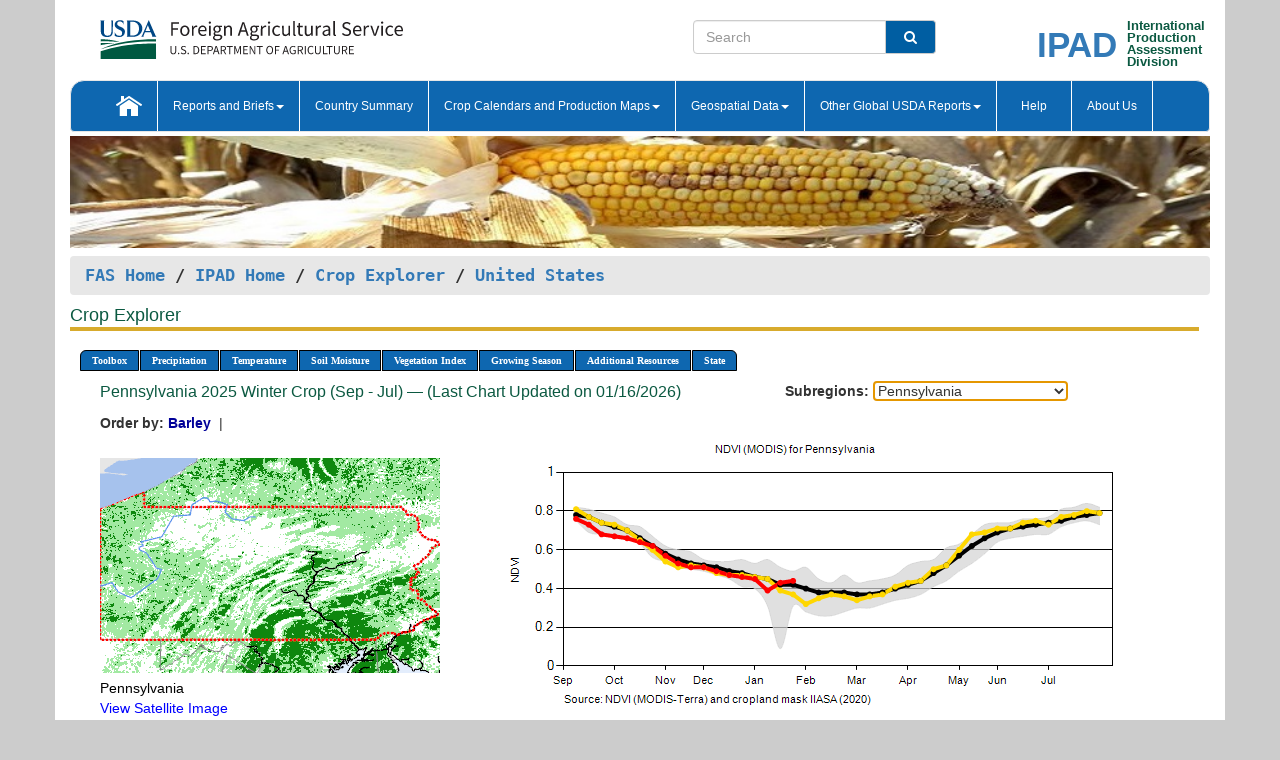

--- FILE ---
content_type: text/html; charset=utf-8
request_url: https://ipad.fas.usda.gov/cropexplorer/chart.aspx?ftypeid=47&fattributeid=1&stypeid=47&sattributeid=15&stateid=us_usa039&regionid=us&subrgnid=us_usa039&nationalGraph=false
body_size: 102396
content:

  
<!DOCTYPE html PUBLIC "-//W3C//DTD XHTML 1.0 Transitional//EN" "http://www.w3.org/TR/xhtml1/DTD/xhtml1-transitional.dtd">
<html xmlns="http://www.w3.org/1999/xhtml" xml:lang="en">
<head>
<title id="pageTitle">Crop Explorer - United States</title>
<meta http-equiv="Content-Type" content="text/html; charset=iso-8859-1" />
<meta name="title" content="Crop Explorer for Major Crop Regions - United States Department of Agriculture" />
<meta name="keywords" content="Crop forecasting, crop production, crop yield, crop area, commodity, drought, precipitation, temperature, soil moisture, crop stage, crop model, percent soil moisture, surface moisture, subsurface moisture, corn, wheat, spring wheat, Satellite Radar Altimetry, Global Reservoir, Lake Elevation Database" />
<meta name="language" value="en"/>
<meta name="agency" value="USDA"/>
<meta name="format" value="text/html"/>
<meta http-equiv="X-UA-Compatible" content="IE=edge, ie9, chrome=1">

<!------------------------------ END COMMNET THESE LINES------------------------------------------>
<style type="text/css">
#nav, nav ul {margin: 0; padding: 0; list-style: none;}
#nav a {display:block; width:auto; border: 1px solid black; text-decoration:none; background:#828494; color:#fff; font: bold 10px Verdana;}
#nav a:hover{background: #888; color: #fff;}
#nav li {float: left; position: relative; list-style: none; background-color: #c8c8c8;z-index:2;}
#nav li a {display: block; padding: 4px 11px; background: #828494; text-decoration: none; width: auto; color: #FFFFFF;}
#nav li a:hover {background: #828494; font: bold 10px Verdana; cursor: pointer;}
#nav li ul {margin:0; padding:0; position:absolute; left:0; display:none;}
#nav li ul li a {width:auto; padding:4px 10px; background:#FFF; color:black;}
#nav li ul li a:hover {background: #A52A2A;}
#nav li ul ul {left:9.9em; margin: -20px 0 0 10px;}
table tr td img {padding-left:2px;}
#nav li:hover > ul {display:block;}
.chartDisplay li {display:inline-block; }

.gsMenu li {display:inline-block; width:220px;}
.gsDate li {display:inline-block; width:250px;}
.ceMenu {width: auto;	border-right: 1px solid #fff; padding: 0; color: #fff;}
.ceMenuLeft {border-top-left-radius: 6px;border-right: 1px solid #fff;}
.ceMenuRight {border-top-right-radius: 6px;border-right: 1px solid #fff;}
</style>


<!----------- START ADD THIS SECTION FOR THE NEW TEMPLATE ---------------------------------------------->
	<link href="images/favicon.ico" rel="shortcut icon" type="image/vnd.microsoft.icon" />
	<link rel="stylesheet" href="stylesheets/bootstrap.min.css" />
	<link href="stylesheets/SiteCss.css" type="text/css" rel="stylesheet" media="all"/>
<!----------- END ADD THIS SECTION FOR THE NEW TEMPLATE ---------------------------------------------->

<script src="js/jquery.min.js" type="text/javascript"></script>
<script type="text/javascript" src="js/ce.js"></script>
<script type="text/javascript" src="js/google.js"></script>




<script type="text/javascript">
function _menu() {$(" #nav ul ").css({ display: "none" });$(" #nav li ").hover(function () { $(this).find('ul:first').css({ visibility: "visible", display: "none" }).show(10); }, function () { $(this).find('ul:first').css({ visibility: "hidden" }); });}$(document).ready(function () { _menu(); });
</script>

<script type="text/javascript">
    window.onload = function () {
        if (document.getElementById('o_subrgnid') != null) {
            document.getElementById('o_subrgnid').focus();
        }
    }; 
    function subrgnid_chgd(obj)
    {       
        var fvalue = obj.options[obj.selectedIndex].value;        
        if (fvalue != null && fvalue != "") {
            var section = document.getElementById("li_" + fvalue);
            if (section != null) {              
                section.scrollIntoView(false);
            }
            else {
                parent.location.href = fvalue;
            }
        }      
    } 
function doSearch(vsearch) {
	window.open('https://voyager.fas.usda.gov/voyager/navigo/search?sort=score%20desc&disp=D176678659AD&basemap=ESRI%20World%20Street%20Map&view=summary&sortdir=desc&place.op=within&q=' + vsearch, 'TextSearch');
}

</script>

</head>

<body dir="ltr" xml:lang="en" lang="en" style="background-color:#ccc;">

<div class="container" style="background-color:#fff;align:center;">
 <a id="top"></a>
		    <div class="row pageHeader">
            <div class="row">
                <div class="col-sm-6">
                     <div class="site-name__logo">
					 <em>
                                <a href="https://fas.usda.gov" target="_blank" title="FAS Home" aria-label="FAS Home" class="usa-logo__image">
                                </a>
                            </em>
                    </div>
			       </div>
					
		<div class="col-sm-6">
			<div class="col-sm-6">
                   	<form onsubmit="doSearch(this.vsearch.value); return false;">

						<div class="input-group">
							<input type="text" name="vsearch" class="form-control" placeholder="Search">
							 <span class="input-group-addon" style="background-color:#005ea2">
							 <button type="submit" class="btn-u" style="border:0;background:transparent;color:#fff;"><i class="fa fa-search"></i></button>
							 </span>
							</div>
							</form>
				    
			</div>
			<div class="col-sm-6">
                        <div style="margin-right:30px;">
						
						<div class="col-sm-9" style="padding-right:10px;">
							<a href="/ipad_home/Default.aspx" title="IPAD Home Page" alt="IPAD Home Page"><span class="site-name__logo_2" style="float:right;font-size:2.5em;padding-right:-15px;font-weight:bold;">IPAD</span></a>
						 </div>
						<div class="col-sm-3" style="padding:0">
							<a href="/Default.aspx" title="IPAD Home Page" alt=IPAD Home Page"><span class="site-name__main_2">International</span>
							<span class="site-name__main_2">Production </span>	
							<span class="site-name__main_2">Assessment </span>	
							<span class="site-name__main_2">Division</span></a>							
						 </div>						 
						</div>				
			</div>
				
			</div>

		</div>
	</div> <nav class="navbar navbar-default appMenu-bg">
            <div class="container-fluid">
                <div class="navbar-header">
                    <button type="button" class="navbar-toggle collapsed" data-bs-toggle="collapse" data-bs-target="#navbar" aria-controls="navbarText" aria-expanded="false" aria-label="Toggle navigation">
                    <span class="sr-only">Toggle navigation</span>
                    <span class="icon-bar"></span>
                    <span class="icon-bar"></span>
                    <span class="icon-bar"></span>
                    </button>
                </div>

<div id="navbar"class="collapse navbar-collapse">
                       <ul class="nav navbar-nav navbar-left appMenu" style="margin-bottom: 0">
                        <li class="nav-item"><a  href="/Default.aspx"><img src="/images/icon-home.png" /></a></li>
                        <li class="dropdown menuHover">
                            <a href="#" style="color:white">Reports and Briefs<b class="caret"></b></a>
                            <ul class="dropdown-menu" role="menu">
								<li class="menuHover"><a href="/search.aspx" title="Commodity Intelligence Reports (CIR)" alt="Commodity Intelligence Reports (CIR)">Commodity Intelligence Reports (CIR)</a></li>
								<li class="menuHover"><a href="https://www.fas.usda.gov/data/world-agricultural-production" target="_blank" title="World Agricultural Production (WAP) Circulars" alt="World Agricultural Production (WAP) Circulars">World Agricultural Production (WAP) Circulars</a></li>
							</ul>
						</li>
                        <li class="menuHover"><a style="color:white" href="/countrysummary/Default.aspx" title="Country Summary" alt="Country Summary">Country Summary</a></li>
                        <li class="dropdown menuHover">
                            <a href="#"  style="color:white">Crop Calendars and Production Maps<b class="caret"></b></a>
                             <ul class="dropdown-menu" role="menu">
									<li><a href="/ogamaps/cropcalendar.aspx"  title="Crop Calendars" alt="Crop Calendars">Crop Calendars</a></li>
									<li><a href="/ogamaps/cropproductionmaps.aspx"  title="Crop Production Map" alt="Crop Production Map">Crop Production Maps</a></li>
									<li><a href="/ogamaps/cropmapsandcalendars.aspx"  title="Monthly Crop Stage and Harvest Calendars" alt="Monthly Crop Stage and Harvest Calendars">Monthly Crop Stage and Harvest Calendars</a></li>								
									<li><a href="/ogamaps/Default.aspx" title="Monthly Production and Trade Maps" alt="Production and Trade Maps">Monthly Production and Trade Maps</a></li>			
							</ul>
                        </li>
                        <li class="dropdown menuHover">
                            <a href="#" style="color:white">Geospatial Data<b class="caret"></b></a>
                            <ul class="dropdown-menu" role="menu">
								<li><a href="/cropexplorer/Default.aspx" title="Crop Explorer">Crop Explorer</a></li>
                                <li><a href="/cropexplorer/cropview/Default.aspx" title="Commodity Explorer">Commodity Explorer</a></li>
							  	<li><a href="http://glam1.gsfc.nasa.gov" target="_blank" rel="noopener">Global Agricultural Monitoring (GLAM)</a></li>
								<li><a href="/cropexplorer/global_reservoir/Default.aspx" title="Global Reservoirs and Lakes Monitor (G-REALM)">Global Reservoirs and Lakes Monitor (G-REALM)</a></li>	
								<li><a href="https://geo.fas.usda.gov/GADAS/index.html" target="_blank" rel="noopener">Global Agricultural & Disaster Assesment System (GADAS)</a></li>
								<li><a href="/photo_gallery/pg_regions.aspx?regionid=eafrica" title="Geotag Photo Gallery">Geotag Photo Gallery</a></li>
								<li><a href="/monitormaps/CycloneMonitor" title="Tropical Cyclone Monitor Maps">Tropical Cyclone Monitor Maps</a></li>								
								<li><a href="/monitormaps/FloodMonitor" title="Automated Flooded Cropland Area Maps (AFCAM)">Automated Flooded Cropland Area Maps (AFCAM)</a></li>																			
                                <li><a href="https://gis.ipad.fas.usda.gov/WMOStationExplorer/" title="WMO Station Explorer" target="_blank" rel="noopener">WMO Station Explorer</a></li>
                                <li><a href="https://gis.ipad.fas.usda.gov/TropicalCycloneMonitor/"  title="Tropical Cyclone Monitor" target="_blank" rel="noopener">Tropical Cyclone Monitor</a></li>
                           </ul>
                        </li>
                         <li class="dropdown menuHover">
                            <a href="#" style="color:white">Other Global USDA Reports<b class="caret"></b></a>
                            <ul class="dropdown-menu" role="menu">
								<li><a href="https://www.usda.gov/oce/commodity/wasde/" target="_blank" rel="noopener" title="World Agricultural Supply and Demand Estimates" alt="World Agricultural Supply and Demand Estimates">World Agricultural Supply and Demand Estimates (WASDE)</a></li>			      
								<li><a href="https://www.usda.gov/oce/weather/pubs/Weekly/Wwcb/wwcb.pdf" title="USDA Weekly Weather and Crop Bulletin (NASS/WAOB)" alt="USDA Weekly Weather and Crop Bulletin (NASS/WAOB)">USDA Weekly Weather and Crop Bulletin (NASS/WAOB)</a>
								<li><a href="https://apps.fas.usda.gov/PSDOnline/app/index.html#/app/home" target="_blank" rel="noopener" title="PSD Online" alt="PSD Online">PSD Online</a> </li> 
								<li><a href="https://gain.fas.usda.gov/Pages/Default.aspx" target="_blank" rel="noopener" title="FAS Attache GAIN Reports" alt="FAS Attache GAIN Reports">FAS Attache GAIN Reports</a></li>	
								<li><a href="https://apps.fas.usda.gov/psdonline/app/index.html#/app/downloads?tabName=dataSets" target="_blank" rel="noopener" title="PSD Market and Trade Data" alt="PSD Market and Trade Data">PS&D Market and Trade Data</a></li>						
								
						</ul>
                        </li>
						<li class="menuHover"><a style="color:white" href="/cropexplorer/ce_help.aspx" title="Help" alt="Help">&nbsp; &nbsp;Help &nbsp;&nbsp; </a></li> 
                        <li class="menuHover"><a style="color:white" href="/cropexplorer/ce_contact.aspx" title="About Us" alt="About Us">About Us</a></li>
						  
					</ul>
                </div>
                <!--/.nav-collapse -->
            </div>
            <!--/.container-fluid -->
        </nav>  
			  
			<!-- ------- START Slider Image ------------------------------------------------------------------------------------->
			<div class="row">
			<div class="col-sm-12">
				<div class="ng-scope">        
						<a href="/photo_gallery/pg_details.aspx?regionid=eafrica&FileName=IMG_3014&PhotoTitle=Red%20Sorghum"><img src="images/data_analysis_header.jpg" alt="" name="FAS Data Analysis Header" id="banner-show" title="" style="width:100%" /></a>               
				</div>   
			</div>     
			</div>
			<!-- ------- END Slider Image ------------------------------------------------------------------------------------->
			<!--- ------------------------------------------- BREADCRUMB STARTS HERE ------------------------------------------>
			<!----------------------------------------------------------------------------------------------------------------->
			<div class="breadcrumb" style="margin-top:.5em;">
						<table id="breadCrumb">
						<tbody>
						<tr>
							<td width="45%" align="left">
							<a href="https://www.fas.usda.gov/">FAS Home</a> / 
							<a href="/Default.aspx">IPAD Home</a> / 
							<a href="Default.aspx">Crop Explorer</a> /
              <a href="imageview.aspx?regionid=us" title="Most Recent Data">United States</a> 
							</td>
							<td width="3%"></td>
						</tr>
					</tbody>
					</table>
			</div>
			<!------------------------------------------------- END BREADCRUMB --------------------------------------------------->
            <!----------------------------------------------- START CONTENT AREA------------------------------------------------>
	<div class="tab-pane active" id="tab1"  >	
        <h1 class="pane-title">Crop Explorer </h1>        
        <div class="container-fluid" >
			<div class="col-sm-12" style="margin-left:-20px;">
				<ul id="nav">
					<li class="ceMenuLeft"><a href="#" style="border-top-left-radius: 6px;background-color: #0e67b0;">Toolbox</a>
<ul>
<li><a href="Default.aspx" style="width:160px;">Home</a></li>
<li><a href="datasources.aspx" style="width:160px;">Data Sources</a></li>
<li><a href="imageview.aspx?regionid=us" style="width:160px;">Most Recent Data</a></li>
</ul>
</li>

					<li class="ceMenu"><a href="#" style="background-color: #0e67b0;">Precipitation</a>
<ul>
<li><a href="chart.aspx?regionid=us&nationalGraph=false&subrgnid=us_usa039&stateid=us_usa039&fctypeid=60&fcattributeid=1" style="width:380px;">Moving Precipitation and Cumulative Precipitation (Pentad)</a></li>
<li><a href="chart.aspx?regionid=us&nationalGraph=false&subrgnid=us_usa039&stateid=us_usa039&fctypeid=75&fcattributeid=45" style="width:380px;">Consecutive Dry Days</a></li>
<li><a href="chart.aspx?regionid=us&nationalGraph=false&subrgnid=us_usa039&stateid=us_usa039&fctypeid=28&fcattributeid=1" style="width:380px;">Snow Depth and Snow Cover</a></li>
</ul>
</li>

					<li class="ceMenu"><a href="#" style="background-color: #0e67b0;">Temperature</a>
<ul>
<li><a href="chart.aspx?regionid=us&nationalGraph=false&subrgnid=us_usa039&stateid=us_usa039&fctypeid=24&fcattributeid=1" style="width:200px;">Average Temperature</a></li>
<li><a href="chart.aspx?regionid=us&nationalGraph=false&subrgnid=us_usa039&stateid=us_usa039&fctypeid=24&fcattributeid=5" style="width:200px;">Maximum Temperature</a></li>
<li><a href="chart.aspx?regionid=us&nationalGraph=false&subrgnid=us_usa039&stateid=us_usa039&fctypeid=24&fcattributeid=6" style="width:200px;">Minimum Temperature</a></li>
<li><a href="chart.aspx?regionid=us&nationalGraph=false&subrgnid=us_usa039&stateid=us_usa039&fctypeid=72&fcattributeid=2" style="width:200px;">Heat Damage and Stress</a></li>
</ul>
</li>

					<li class="ceMenu"><a href="#" style="background-color: #0e67b0;">Soil Moisture</a>
<ul>
<li><a href="chart.aspx?regionid=us&nationalGraph=false&subrgnid=us_usa039&stateid=us_usa039&fctypeid=19&fcattributeid=10" style="width:220px;">Soil Moisture (CPC Leaky Bucket)</a></li>
<li><a href="chart.aspx?regionid=us&nationalGraph=false&subrgnid=us_usa039&stateid=us_usa039&fctypeid=19&fcattributeid=9" style="width:220px;">Percent Soil Moisture</a></li>
<li><a href="chart.aspx?regionid=us&nationalGraph=false&subrgnid=us_usa039&stateid=us_usa039&fctypeid=19&fcattributeid=1" style="width:220px;">Surface Soil Moisture</a></li>
<li><a href="chart.aspx?regionid=us&nationalGraph=false&subrgnid=us_usa039&stateid=us_usa039&fctypeid=19&fcattributeid=7" style="width:220px;">Subsurface Soil Moisture</a></li>
</ul>
</li>

					<li class="ceMenu"><a href="#" style="background-color: #0e67b0;">Vegetation Index</a>
<ul>
<li><a href="chart.aspx?regionid=us&nationalGraph=false&subrgnid=us_usa039&stateid=us_usa039&fctypeid=47&fcattributeid=1" style="width:150px;">NDVI (MODIS-Terra)</a></li>
</ul>
</li>

					
					
					<li class="ceMenu"><a href="#" style="background-color: #0e67b0;">Growing Season</a>
<ul>
<li><a href="chart.aspx?regionid=us&ftypeid=47&fattributeid=1&fctypeid=47&fcattributeid=1&startdate=9%2f1%2f2025&enddate=7%2f31%2f2026&stateid=us_usa039&nationalGraph=false" style="width: 220px;">2025 Winter Crop (Sep - Jul)</a></li>
<li><a href="chart.aspx?regionid=us&ftypeid=47&fattributeid=1&fctypeid=47&fcattributeid=1&startdate=3%2f1%2f2025&enddate=11%2f30%2f2025&stateid=us_usa039&nationalGraph=false" style="width: 220px;">2025 Summer Crop (Mar - Nov)</a></li>
<li><a href="chart.aspx?regionid=us&ftypeid=47&fattributeid=1&fctypeid=47&fcattributeid=1&startdate=9%2f1%2f2024&enddate=7%2f31%2f2025&stateid=us_usa039&nationalGraph=false" style="width: 220px;">2024 Winter Crop (Sep - Jul)</a></li>
<li><a href="chart.aspx?regionid=us&ftypeid=47&fattributeid=1&fctypeid=47&fcattributeid=1&startdate=3%2f1%2f2024&enddate=11%2f30%2f2024&stateid=us_usa039&nationalGraph=false" style="width: 220px;">2024 Summer Crop (Mar - Nov)</a></li>
<li><a href="chart.aspx?regionid=us&ftypeid=47&fattributeid=1&fctypeid=47&fcattributeid=1&startdate=9%2f1%2f2023&enddate=7%2f31%2f2024&stateid=us_usa039&nationalGraph=false" style="width: 220px;">2023 Winter Crop (Sep - Jul)</a></li>
<li><a href="chart.aspx?regionid=us&ftypeid=47&fattributeid=1&fctypeid=47&fcattributeid=1&startdate=3%2f1%2f2023&enddate=11%2f30%2f2023&stateid=us_usa039&nationalGraph=false" style="width: 220px;">2023 Summer Crop (Mar - Nov)</a></li>
</ul>
</li>

					<li class="ceMenu"><a href="#" style="background-color: #0e67b0;">Additional Resources</a>
<ul>
<li><a href="util/new_get_psd_data.aspx?regionid=us" style="width:130px;" onclick="window.open(this.href,this.target,&#39;channelmode =1,resizable=1,scrollbars=1,toolbar=no,menubar=no,location=no,status=yes&#39;);return false;">Area, Yield and Production</a></li>
<li><a href="pecad_stories.aspx?regionid=us&ftype=prodbriefs" style="width:130px;" onclick="window.open(this.href,this.target,&#39;channelmode =1,resizable=1,scrollbars=1,toolbar=no,menubar=no,location=no,status=yes&#39;);return false;">WAP Production Briefs</a></li>
<li><a href="pecad_stories.aspx?regionid=us&ftype=topstories" style="width:130px;" onclick="window.open(this.href,this.target,&#39;channelmode =1,resizable=1,scrollbars=1,toolbar=no,menubar=no,location=no,status=yes&#39;);return false;">Commodity Intelligence Reports</a></li>
<li><a href="/countrysummary/default.aspx?id=US" style="width:130px;" onclick="window.open(this.href,this.target,&#39;channelmode =1,resizable=1,scrollbars=1,toolbar=no,menubar=no,location=no,status=yes&#39;);return false;">Country Summary</a></li>
<li><a href="/photo_gallery/pg_regions.aspx?regionid=us" style="width:130px;" onclick="window.open(this.href,this.target,&#39;channelmode =1,resizable=1,scrollbars=1,toolbar=no,menubar=no,location=no,status=yes&#39;);return false;">Geotag Photo Gallery</a></li><li><a href="/rssiws/al/crop_calendar/us.aspx" style="width:130px;" onclick="window.open(this.href,this.target,&#39;channelmode =1,resizable=1,scrollbars=1,toolbar=no,menubar=no,location=no,status=yes&#39;);return false;">Crop Calendar</a></li><li><a href="/rssiws/al/us_cropprod.aspx" style="width:130px;" onclick="window.open(this.href,this.target,&#39;channelmode =1,resizable=1,scrollbars=1,toolbar=no,menubar=no,location=no,status=yes&#39;);return false;">Crop Production Maps</a></li></ul>
</li>

					<li class="ceMenuRight"><a href="#" style="border-top-right-radius:6px; background-color: #0e67b0;">State</a>
<ul>
<li><a href="chart.aspx?regionid=us&ftypeid=47&fattributeid=1&fctypeid=47&fcattributeid=1&stateid=us_usa001" style="width:100px;">Alabama</a></li>
<li><a href="chart.aspx?regionid=us&ftypeid=47&fattributeid=1&fctypeid=47&fcattributeid=1&stateid=us_usa002" style="width:100px;">Alaska</a></li>
<li><a href="chart.aspx?regionid=us&ftypeid=47&fattributeid=1&fctypeid=47&fcattributeid=1&stateid=us_usa003" style="width:100px;">Arizona</a></li>
<li><a href="chart.aspx?regionid=us&ftypeid=47&fattributeid=1&fctypeid=47&fcattributeid=1&stateid=us_usa004" style="width:100px;">Arkansas</a></li>
<li><a href="chart.aspx?regionid=us&ftypeid=47&fattributeid=1&fctypeid=47&fcattributeid=1&stateid=us_usa005" style="width:100px;">California</a></li>
<li><a href="chart.aspx?regionid=us&ftypeid=47&fattributeid=1&fctypeid=47&fcattributeid=1&stateid=us_usa006" style="width:100px;">Colorado</a></li>
<li><a href="chart.aspx?regionid=us&ftypeid=47&fattributeid=1&fctypeid=47&fcattributeid=1&stateid=us_usa007" style="width:100px;">Connecticut</a></li>
<li><a href="chart.aspx?regionid=us&ftypeid=47&fattributeid=1&fctypeid=47&fcattributeid=1&stateid=us_usa008" style="width:100px;">Delaware</a></li>
<li><a href="chart.aspx?regionid=us&ftypeid=47&fattributeid=1&fctypeid=47&fcattributeid=1&stateid=us_usa009" style="width:100px;">District of Columbia</a></li>
<li><a href="chart.aspx?regionid=us&ftypeid=47&fattributeid=1&fctypeid=47&fcattributeid=1&stateid=us_usa010" style="width:100px;">Florida</a></li>
<li><a href="chart.aspx?regionid=us&ftypeid=47&fattributeid=1&fctypeid=47&fcattributeid=1&stateid=us_usa011" style="width:100px;">Georgia</a></li>
<li><a href="chart.aspx?regionid=us&ftypeid=47&fattributeid=1&fctypeid=47&fcattributeid=1&stateid=us_usa013" style="width:100px;">Idaho</a></li>
<li><a href="chart.aspx?regionid=us&ftypeid=47&fattributeid=1&fctypeid=47&fcattributeid=1&stateid=us_usa014" style="width:100px;">Illinois</a></li>
<li><a href="chart.aspx?regionid=us&ftypeid=47&fattributeid=1&fctypeid=47&fcattributeid=1&stateid=us_usa015" style="width:100px;">Indiana</a></li>
<li><a href="chart.aspx?regionid=us&ftypeid=47&fattributeid=1&fctypeid=47&fcattributeid=1&stateid=us_usa016" style="width:100px;">Iowa</a></li>
<li><a href="chart.aspx?regionid=us&ftypeid=47&fattributeid=1&fctypeid=47&fcattributeid=1&stateid=us_usa017" style="width:100px;">Kansas</a></li>
<li><a href="chart.aspx?regionid=us&ftypeid=47&fattributeid=1&fctypeid=47&fcattributeid=1&stateid=us_usa018" style="width:100px;">Kentucky</a></li>
<li><a href="chart.aspx?regionid=us&ftypeid=47&fattributeid=1&fctypeid=47&fcattributeid=1&stateid=us_usa019" style="width:100px;">Louisiana</a></li>
<li><a href="chart.aspx?regionid=us&ftypeid=47&fattributeid=1&fctypeid=47&fcattributeid=1&stateid=us_usa020" style="width:100px;">Maine</a></li>
<li><a href="chart.aspx?regionid=us&ftypeid=47&fattributeid=1&fctypeid=47&fcattributeid=1&stateid=us_usa021" style="width:100px;">Maryland</a></li>
<li><a href="chart.aspx?regionid=us&ftypeid=47&fattributeid=1&fctypeid=47&fcattributeid=1&stateid=us_usa022" style="width:100px;">Massachusetts</a></li>
<li><a href="chart.aspx?regionid=us&ftypeid=47&fattributeid=1&fctypeid=47&fcattributeid=1&stateid=us_usa023" style="width:100px;">Michigan</a></li>
<li><a href="chart.aspx?regionid=us&ftypeid=47&fattributeid=1&fctypeid=47&fcattributeid=1&stateid=us_usa024" style="width:100px;">Minnesota</a></li>
<li><a href="chart.aspx?regionid=us&ftypeid=47&fattributeid=1&fctypeid=47&fcattributeid=1&stateid=us_usa025" style="width:100px;">Mississippi</a></li>
<li><a href="chart.aspx?regionid=us&ftypeid=47&fattributeid=1&fctypeid=47&fcattributeid=1&stateid=us_usa026" style="width:100px;">Missouri</a></li>
<li><a href="chart.aspx?regionid=us&ftypeid=47&fattributeid=1&fctypeid=47&fcattributeid=1&stateid=us_usa027" style="width:100px;">Montana</a></li>
<li><a href="chart.aspx?regionid=us&ftypeid=47&fattributeid=1&fctypeid=47&fcattributeid=1&stateid=us_usa028" style="width:100px;">Nebraska</a></li>
<li><a href="chart.aspx?regionid=us&ftypeid=47&fattributeid=1&fctypeid=47&fcattributeid=1&stateid=us_usa029" style="width:100px;">Nevada</a></li>
<li><a href="chart.aspx?regionid=us&ftypeid=47&fattributeid=1&fctypeid=47&fcattributeid=1&stateid=us_usa030" style="width:100px;">New Hampshire</a></li>
<li><a href="chart.aspx?regionid=us&ftypeid=47&fattributeid=1&fctypeid=47&fcattributeid=1&stateid=us_usa031" style="width:100px;">New Jersey</a></li>
<li><a href="chart.aspx?regionid=us&ftypeid=47&fattributeid=1&fctypeid=47&fcattributeid=1&stateid=us_usa032" style="width:100px;">New Mexico</a></li>
<li><a href="chart.aspx?regionid=us&ftypeid=47&fattributeid=1&fctypeid=47&fcattributeid=1&stateid=us_usa033" style="width:100px;">New York</a></li>
<li><a href="chart.aspx?regionid=us&ftypeid=47&fattributeid=1&fctypeid=47&fcattributeid=1&stateid=us_usa034" style="width:100px;">North Carolina</a></li>
<li><a href="chart.aspx?regionid=us&ftypeid=47&fattributeid=1&fctypeid=47&fcattributeid=1&stateid=us_usa035" style="width:100px;">North Dakota</a></li>
<li><a href="chart.aspx?regionid=us&ftypeid=47&fattributeid=1&fctypeid=47&fcattributeid=1&stateid=us_usa036" style="width:100px;">Ohio</a></li>
<li><a href="chart.aspx?regionid=us&ftypeid=47&fattributeid=1&fctypeid=47&fcattributeid=1&stateid=us_usa037" style="width:100px;">Oklahoma</a></li>
<li><a href="chart.aspx?regionid=us&ftypeid=47&fattributeid=1&fctypeid=47&fcattributeid=1&stateid=us_usa038" style="width:100px;">Oregon</a></li>
<li><a href="chart.aspx?regionid=us&ftypeid=47&fattributeid=1&fctypeid=47&fcattributeid=1&stateid=us_usa039" style="width:100px;">Pennsylvania</a></li>
<li><a href="chart.aspx?regionid=us&ftypeid=47&fattributeid=1&fctypeid=47&fcattributeid=1&stateid=us_usa041" style="width:100px;">South Carolina</a></li>
<li><a href="chart.aspx?regionid=us&ftypeid=47&fattributeid=1&fctypeid=47&fcattributeid=1&stateid=us_usa042" style="width:100px;">South Dakota</a></li>
<li><a href="chart.aspx?regionid=us&ftypeid=47&fattributeid=1&fctypeid=47&fcattributeid=1&stateid=us_usa043" style="width:100px;">Tennessee</a></li>
<li><a href="chart.aspx?regionid=us&ftypeid=47&fattributeid=1&fctypeid=47&fcattributeid=1&stateid=us_usa044" style="width:100px;">Texas</a></li>
<li><a href="chart.aspx?regionid=us&ftypeid=47&fattributeid=1&fctypeid=47&fcattributeid=1&stateid=us_usa045" style="width:100px;">Utah</a></li>
<li><a href="chart.aspx?regionid=us&ftypeid=47&fattributeid=1&fctypeid=47&fcattributeid=1&stateid=us_usa046" style="width:100px;">Vermont</a></li>
<li><a href="chart.aspx?regionid=us&ftypeid=47&fattributeid=1&fctypeid=47&fcattributeid=1&stateid=us_usa047" style="width:100px;">Virginia</a></li>
<li><a href="chart.aspx?regionid=us&ftypeid=47&fattributeid=1&fctypeid=47&fcattributeid=1&stateid=us_usa048" style="width:100px;">Washington</a></li>
<li><a href="chart.aspx?regionid=us&ftypeid=47&fattributeid=1&fctypeid=47&fcattributeid=1&stateid=us_usa049" style="width:100px;">West Virginia</a></li>
<li><a href="chart.aspx?regionid=us&ftypeid=47&fattributeid=1&fctypeid=47&fcattributeid=1&stateid=us_usa050" style="width:100px;">Wisconsin</a></li>
<li><a href="chart.aspx?regionid=us&ftypeid=47&fattributeid=1&fctypeid=47&fcattributeid=1&stateid=us_usa051" style="width:100px;">Wyoming</a></li>
</ul>
</li>

				</ul>
			</div>		
			<div class="col-sm-12" >		
				<div class="col-md-12" style="margin-top:10px;margin-left:-30px;"><div class="col-md-8" style="font-size:16px; color:#0b5941;">Pennsylvania&nbsp;2025 Winter Crop (Sep - Jul) &mdash; (Last Chart Updated on 01/16/2026)</div><div><strong>Subregions:</strong>&nbsp;<select name="o_subrgnid" id="o_subrgnid"  onfocus="subrgnid_chgd(this); "  onchange="return subrgnid_chgd(this)">
<option value="">Select State for Subregions</option>
<option value="us_usa039" selected>Pennsylvania</option>
</select>
</div><div class="col-md-12" style="margin-top:10px;"><strong>Order by:</strong>
<a class="crop" href="chart.aspx?regionid=us&ftypeid=47&fattributeid=1&fctypeid=47&fcattributeid=1&stateid=us_usa039&startdate=9%2f1%2f2025&nationalGraph=false&cropid=0430000"><strong style="color: #000099;">Barley </strong></a>&nbsp;|&nbsp;
</div></div>
				<div style="margin-top:10px;"><div class="row"><div class="col-md-4" style="margin-top:25px;"><a href="javascript:open_map('','us_usa039','45','45');" id="gisMap_us_usa039"><img src="https://ipad.fas.usda.gov/rssiws/images/us/insets/us_usa039_gadm.png" alt="Pennsylvania" border="0" /></a><div style="color: black;margin-top:5px;"><span class='BodyTextBlackBold'>Pennsylvania</span><br /><a href="javascript:void(0);" style="color:blue; text-decoration:none;" class="BodyTextBlue" onclick="javascript:open_map(&#39;&#39;,&#39;us_usa039&#39;,&#39;45&#39;,&#39;45&#39;);">View Satellite Image</a></div></div><div class="col-md-8" style="float:right;"><img id="ctl193" onclick="open_print_win(&#39;print_chart.aspx?regionid=us&amp;subrgnid=us_usa039&amp;startdate=9/1/2025&amp;enddate=7/31/2026&amp;fctypeid=47&amp;fcattributeid=1&amp;legendid=1020&amp;cntryid=&amp;stateid=us_usa039&amp;cropid=&#39;);" src="/cropexplorer/ChartImg.axd?i=charts_1/chart_1_2738.png&amp;g=7d1c0e74f8384db0b1eea0c37e368cd2" alt="" usemap="#ctl193ImageMap" style="height:315px;width:650px;border-width:0px;" />
<map name="ctl193ImageMap" id="ctl193ImageMap">

	<area shape="circle" coords="323,147,3" title="	2026 (Day 16)
Date: Jan 16
Value: 0.44" alt="	2026 (Day 16)
Date: Jan 16
Value: 0.44" />
	<area shape="circle" coords="310,149,3" title="	2026 (Day 8)
Date: Jan 08
Value: 0.43" alt="	2026 (Day 8)
Date: Jan 08
Value: 0.43" />
	<area shape="circle" coords="297,157,3" title="	2026 (Day -1)
Date: Jan 03
Value: 0.39" alt="	2026 (Day -1)
Date: Jan 03
Value: 0.39" />
	<area shape="circle" coords="284,145,3" title="	2025 (Day 360)
Date: Dec 26
Value: 0.45" alt="	2025 (Day 360)
Date: Dec 26
Value: 0.45" />
	<area shape="circle" coords="271,143,3" title="	2025 (Day 352)
Date: Dec 18
Value: 0.46" alt="	2025 (Day 352)
Date: Dec 18
Value: 0.46" />
	<area shape="circle" coords="259,141,3" title="	2025 (Day 344)
Date: Dec 10
Value: 0.47" alt="	2025 (Day 344)
Date: Dec 10
Value: 0.47" />
	<area shape="circle" coords="246,138,3" title="	2025 (Day 336)
Date: Dec 02
Value: 0.49" alt="	2025 (Day 336)
Date: Dec 02
Value: 0.49" />
	<area shape="circle" coords="233,134,3" title="	2025 (Day 328)
Date: Nov 24
Value: 0.51" alt="	2025 (Day 328)
Date: Nov 24
Value: 0.51" />
	<area shape="circle" coords="220,134,3" title="	2025 (Day 320)
Date: Nov 16
Value: 0.51" alt="	2025 (Day 320)
Date: Nov 16
Value: 0.51" />
	<area shape="circle" coords="208,130,3" title="	2025 (Day 312)
Date: Nov 08
Value: 0.53" alt="	2025 (Day 312)
Date: Nov 08
Value: 0.53" />
	<area shape="circle" coords="195,122,3" title="	2025 (Day 304)
Date: Oct 31
Value: 0.57" alt="	2025 (Day 304)
Date: Oct 31
Value: 0.57" />
	<area shape="circle" coords="182,112,3" title="	2025 (Day 296)
Date: Oct 23
Value: 0.62" alt="	2025 (Day 296)
Date: Oct 23
Value: 0.62" />
	<area shape="circle" coords="169,108,3" title="	2025 (Day 288)
Date: Oct 15
Value: 0.64" alt="	2025 (Day 288)
Date: Oct 15
Value: 0.64" />
	<area shape="circle" coords="157,105,3" title="	2025 (Day 280)
Date: Oct 07
Value: 0.66" alt="	2025 (Day 280)
Date: Oct 07
Value: 0.66" />
	<area shape="circle" coords="144,103,3" title="	2025 (Day 272)
Date: Sep 29
Value: 0.67" alt="	2025 (Day 272)
Date: Sep 29
Value: 0.67" />
	<area shape="circle" coords="131,101,3" title="	2025 (Day 264)
Date: Sep 21
Value: 0.68" alt="	2025 (Day 264)
Date: Sep 21
Value: 0.68" />
	<area shape="circle" coords="118,91,3" title="	2025 (Day 256)
Date: Sep 13
Value: 0.73" alt="	2025 (Day 256)
Date: Sep 13
Value: 0.73" />
	<area shape="circle" coords="105,85,3" title="	2025 (Day 248)
Date: Sep 05
Value: 0.76" alt="	2025 (Day 248)
Date: Sep 05
Value: 0.76" />
	<area shape="circle" coords="629,79,3" title="	2025 (Day 208)
Date: Jul 27
Value: 0.79" alt="	2025 (Day 208)
Date: Jul 27
Value: 0.79" />
	<area shape="circle" coords="616,77,3" title="	2025 (Day 200)
Date: Jul 19
Value: 0.8" alt="	2025 (Day 200)
Date: Jul 19
Value: 0.8" />
	<area shape="circle" coords="603,81,3" title="	2025 (Day 192)
Date: Jul 11
Value: 0.78" alt="	2025 (Day 192)
Date: Jul 11
Value: 0.78" />
	<area shape="circle" coords="591,83,3" title="	2025 (Day 184)
Date: Jul 03
Value: 0.77" alt="	2025 (Day 184)
Date: Jul 03
Value: 0.77" />
	<area shape="circle" coords="578,91,3" title="	2025 (Day 176)
Date: Jun 25
Value: 0.73" alt="	2025 (Day 176)
Date: Jun 25
Value: 0.73" />
	<area shape="circle" coords="565,87,3" title="	2025 (Day 168)
Date: Jun 17
Value: 0.75" alt="	2025 (Day 168)
Date: Jun 17
Value: 0.75" />
	<area shape="circle" coords="552,89,3" title="	2025 (Day 160)
Date: Jun 09
Value: 0.74" alt="	2025 (Day 160)
Date: Jun 09
Value: 0.74" />
	<area shape="circle" coords="540,95,3" title="	2025 (Day 152)
Date: Jun 01
Value: 0.71" alt="	2025 (Day 152)
Date: Jun 01
Value: 0.71" />
	<area shape="circle" coords="527,95,3" title="	2025 (Day 144)
Date: May 24
Value: 0.71" alt="	2025 (Day 144)
Date: May 24
Value: 0.71" />
	<area shape="circle" coords="514,99,3" title="	2025 (Day 136)
Date: May 16
Value: 0.69" alt="	2025 (Day 136)
Date: May 16
Value: 0.69" />
	<area shape="circle" coords="501,101,3" title="	2025 (Day 128)
Date: May 08
Value: 0.68" alt="	2025 (Day 128)
Date: May 08
Value: 0.68" />
	<area shape="circle" coords="489,116,3" title="	2025 (Day 120)
Date: Apr 30
Value: 0.6" alt="	2025 (Day 120)
Date: Apr 30
Value: 0.6" />
	<area shape="circle" coords="476,132,3" title="	2025 (Day 112)
Date: Apr 22
Value: 0.52" alt="	2025 (Day 112)
Date: Apr 22
Value: 0.52" />
	<area shape="circle" coords="463,136,3" title="	2025 (Day 104)
Date: Apr 14
Value: 0.5" alt="	2025 (Day 104)
Date: Apr 14
Value: 0.5" />
	<area shape="circle" coords="450,147,3" title="	2025 (Day 96)
Date: Apr 06
Value: 0.44" alt="	2025 (Day 96)
Date: Apr 06
Value: 0.44" />
	<area shape="circle" coords="437,149,3" title="	2025 (Day 88)
Date: Mar 29
Value: 0.43" alt="	2025 (Day 88)
Date: Mar 29
Value: 0.43" />
	<area shape="circle" coords="425,153,3" title="	2025 (Day 80)
Date: Mar 21
Value: 0.41" alt="	2025 (Day 80)
Date: Mar 21
Value: 0.41" />
	<area shape="circle" coords="412,161,3" title="	2025 (Day 72)
Date: Mar 13
Value: 0.37" alt="	2025 (Day 72)
Date: Mar 13
Value: 0.37" />
	<area shape="circle" coords="399,163,3" title="	2025 (Day 64)
Date: Mar 05
Value: 0.36" alt="	2025 (Day 64)
Date: Mar 05
Value: 0.36" />
	<area shape="circle" coords="386,167,3" title="	2025 (Day 56)
Date: Feb 25
Value: 0.34" alt="	2025 (Day 56)
Date: Feb 25
Value: 0.34" />
	<area shape="circle" coords="374,163,3" title="	2025 (Day 48)
Date: Feb 17
Value: 0.36" alt="	2025 (Day 48)
Date: Feb 17
Value: 0.36" />
	<area shape="circle" coords="361,161,3" title="	2025 (Day 40)
Date: Feb 09
Value: 0.37" alt="	2025 (Day 40)
Date: Feb 09
Value: 0.37" />
	<area shape="circle" coords="348,165,3" title="	2025 (Day 32)
Date: Feb 01
Value: 0.35" alt="	2025 (Day 32)
Date: Feb 01
Value: 0.35" />
	<area shape="circle" coords="335,170,3" title="	2025 (Day 24)
Date: Jan 24
Value: 0.32" alt="	2025 (Day 24)
Date: Jan 24
Value: 0.32" />
	<area shape="circle" coords="323,161,3" title="	2025 (Day 16)
Date: Jan 16
Value: 0.37" alt="	2025 (Day 16)
Date: Jan 16
Value: 0.37" />
	<area shape="circle" coords="310,157,3" title="	2025 (Day 8)
Date: Jan 08
Value: 0.39" alt="	2025 (Day 8)
Date: Jan 08
Value: 0.39" />
	<area shape="circle" coords="297,145,3" title="	2025 (Day 2)
Date: Jan 02
Value: 0.45" alt="	2025 (Day 2)
Date: Jan 02
Value: 0.45" />
	<area shape="circle" coords="284,143,3" title="	2024 (Day 360)
Date: Dec 25
Value: 0.46" alt="	2024 (Day 360)
Date: Dec 25
Value: 0.46" />
	<area shape="circle" coords="271,141,3" title="	2024 (Day 352)
Date: Dec 17
Value: 0.47" alt="	2024 (Day 352)
Date: Dec 17
Value: 0.47" />
	<area shape="circle" coords="259,141,3" title="	2024 (Day 344)
Date: Dec 09
Value: 0.47" alt="	2024 (Day 344)
Date: Dec 09
Value: 0.47" />
	<area shape="circle" coords="246,139,3" title="	2024 (Day 336)
Date: Dec 01
Value: 0.48" alt="	2024 (Day 336)
Date: Dec 01
Value: 0.48" />
	<area shape="circle" coords="233,134,3" title="	2024 (Day 328)
Date: Nov 23
Value: 0.51" alt="	2024 (Day 328)
Date: Nov 23
Value: 0.51" />
	<area shape="circle" coords="220,132,3" title="	2024 (Day 320)
Date: Nov 15
Value: 0.52" alt="	2024 (Day 320)
Date: Nov 15
Value: 0.52" />
	<area shape="circle" coords="208,134,3" title="	2024 (Day 312)
Date: Nov 07
Value: 0.51" alt="	2024 (Day 312)
Date: Nov 07
Value: 0.51" />
	<area shape="circle" coords="195,128,3" title="	2024 (Day 304)
Date: Oct 30
Value: 0.54" alt="	2024 (Day 304)
Date: Oct 30
Value: 0.54" />
	<area shape="circle" coords="182,116,3" title="	2024 (Day 296)
Date: Oct 22
Value: 0.6" alt="	2024 (Day 296)
Date: Oct 22
Value: 0.6" />
	<area shape="circle" coords="169,107,3" title="	2024 (Day 288)
Date: Oct 14
Value: 0.65" alt="	2024 (Day 288)
Date: Oct 14
Value: 0.65" />
	<area shape="circle" coords="157,97,3" title="	2024 (Day 280)
Date: Oct 06
Value: 0.7" alt="	2024 (Day 280)
Date: Oct 06
Value: 0.7" />
	<area shape="circle" coords="144,91,3" title="	2024 (Day 272)
Date: Sep 28
Value: 0.73" alt="	2024 (Day 272)
Date: Sep 28
Value: 0.73" />
	<area shape="circle" coords="131,89,3" title="	2024 (Day 264)
Date: Sep 20
Value: 0.74" alt="	2024 (Day 264)
Date: Sep 20
Value: 0.74" />
	<area shape="circle" coords="118,83,3" title="	2024 (Day 256)
Date: Sep 12
Value: 0.77" alt="	2024 (Day 256)
Date: Sep 12
Value: 0.77" />
	<area shape="circle" coords="105,76,3" title="	2024 (Day 248)
Date: Sep 04
Value: 0.81" alt="	2024 (Day 248)
Date: Sep 04
Value: 0.81" />
	<area shape="circle" coords="629,79,3" title="	1901 (Day 208)
Date: Jul 27
Value: 0.79" alt="	1901 (Day 208)
Date: Jul 27
Value: 0.79" />
	<area shape="circle" coords="616,81,3" title="	1901 (Day 200)
Date: Jul 19
Value: 0.78" alt="	1901 (Day 200)
Date: Jul 19
Value: 0.78" />
	<area shape="circle" coords="603,83,3" title="	1901 (Day 192)
Date: Jul 11
Value: 0.77" alt="	1901 (Day 192)
Date: Jul 11
Value: 0.77" />
	<area shape="circle" coords="591,87,3" title="	1901 (Day 184)
Date: Jul 03
Value: 0.75" alt="	1901 (Day 184)
Date: Jul 03
Value: 0.75" />
	<area shape="circle" coords="578,89,3" title="	1901 (Day 176)
Date: Jun 25
Value: 0.74" alt="	1901 (Day 176)
Date: Jun 25
Value: 0.74" />
	<area shape="circle" coords="565,91,3" title="	1901 (Day 168)
Date: Jun 17
Value: 0.73" alt="	1901 (Day 168)
Date: Jun 17
Value: 0.73" />
	<area shape="circle" coords="552,93,3" title="	1901 (Day 160)
Date: Jun 09
Value: 0.72" alt="	1901 (Day 160)
Date: Jun 09
Value: 0.72" />
	<area shape="circle" coords="540,95,3" title="	1901 (Day 152)
Date: Jun 01
Value: 0.71" alt="	1901 (Day 152)
Date: Jun 01
Value: 0.71" />
	<area shape="circle" coords="527,99,3" title="	1901 (Day 144)
Date: May 24
Value: 0.69" alt="	1901 (Day 144)
Date: May 24
Value: 0.69" />
	<area shape="circle" coords="514,105,3" title="	1901 (Day 136)
Date: May 16
Value: 0.66" alt="	1901 (Day 136)
Date: May 16
Value: 0.66" />
	<area shape="circle" coords="501,112,3" title="	1901 (Day 128)
Date: May 08
Value: 0.62" alt="	1901 (Day 128)
Date: May 08
Value: 0.62" />
	<area shape="circle" coords="489,122,3" title="	1901 (Day 120)
Date: Apr 30
Value: 0.57" alt="	1901 (Day 120)
Date: Apr 30
Value: 0.57" />
	<area shape="circle" coords="476,132,3" title="	1901 (Day 112)
Date: Apr 22
Value: 0.52" alt="	1901 (Day 112)
Date: Apr 22
Value: 0.52" />
	<area shape="circle" coords="463,139,3" title="	1901 (Day 104)
Date: Apr 14
Value: 0.48" alt="	1901 (Day 104)
Date: Apr 14
Value: 0.48" />
	<area shape="circle" coords="450,147,3" title="	1901 (Day 96)
Date: Apr 06
Value: 0.44" alt="	1901 (Day 96)
Date: Apr 06
Value: 0.44" />
	<area shape="circle" coords="437,151,3" title="	1901 (Day 88)
Date: Mar 29
Value: 0.42" alt="	1901 (Day 88)
Date: Mar 29
Value: 0.42" />
	<area shape="circle" coords="425,155,3" title="	1901 (Day 80)
Date: Mar 21
Value: 0.4" alt="	1901 (Day 80)
Date: Mar 21
Value: 0.4" />
	<area shape="circle" coords="412,159,3" title="	1901 (Day 72)
Date: Mar 13
Value: 0.38" alt="	1901 (Day 72)
Date: Mar 13
Value: 0.38" />
	<area shape="circle" coords="399,161,3" title="	1901 (Day 64)
Date: Mar 05
Value: 0.37" alt="	1901 (Day 64)
Date: Mar 05
Value: 0.37" />
	<area shape="circle" coords="386,161,3" title="	1901 (Day 56)
Date: Feb 25
Value: 0.37" alt="	1901 (Day 56)
Date: Feb 25
Value: 0.37" />
	<area shape="circle" coords="374,159,3" title="	1901 (Day 48)
Date: Feb 17
Value: 0.38" alt="	1901 (Day 48)
Date: Feb 17
Value: 0.38" />
	<area shape="circle" coords="361,159,3" title="	1901 (Day 40)
Date: Feb 09
Value: 0.38" alt="	1901 (Day 40)
Date: Feb 09
Value: 0.38" />
	<area shape="circle" coords="348,159,3" title="	1901 (Day 32)
Date: Feb 01
Value: 0.38" alt="	1901 (Day 32)
Date: Feb 01
Value: 0.38" />
	<area shape="circle" coords="335,155,3" title="	1901 (Day 24)
Date: Jan 24
Value: 0.4" alt="	1901 (Day 24)
Date: Jan 24
Value: 0.4" />
	<area shape="circle" coords="323,151,3" title="	1901 (Day 16)
Date: Jan 16
Value: 0.42" alt="	1901 (Day 16)
Date: Jan 16
Value: 0.42" />
	<area shape="circle" coords="310,151,3" title="	1901 (Day 8)
Date: Jan 08
Value: 0.42" alt="	1901 (Day 8)
Date: Jan 08
Value: 0.42" />
	<area shape="circle" coords="297,145,3" title="	1901 (Day -1)
Date: Jan 03
Value: 0.45" alt="	1901 (Day -1)
Date: Jan 03
Value: 0.45" />
	<area shape="circle" coords="284,143,3" title="	1900 (Day 360)
Date: Dec 26
Value: 0.46" alt="	1900 (Day 360)
Date: Dec 26
Value: 0.46" />
	<area shape="circle" coords="271,139,3" title="	1900 (Day 352)
Date: Dec 18
Value: 0.48" alt="	1900 (Day 352)
Date: Dec 18
Value: 0.48" />
	<area shape="circle" coords="259,138,3" title="	1900 (Day 344)
Date: Dec 10
Value: 0.49" alt="	1900 (Day 344)
Date: Dec 10
Value: 0.49" />
	<area shape="circle" coords="246,134,3" title="	1900 (Day 336)
Date: Dec 02
Value: 0.51" alt="	1900 (Day 336)
Date: Dec 02
Value: 0.51" />
	<area shape="circle" coords="233,132,3" title="	1900 (Day 328)
Date: Nov 24
Value: 0.52" alt="	1900 (Day 328)
Date: Nov 24
Value: 0.52" />
	<area shape="circle" coords="220,130,3" title="	1900 (Day 320)
Date: Nov 16
Value: 0.53" alt="	1900 (Day 320)
Date: Nov 16
Value: 0.53" />
	<area shape="circle" coords="208,126,3" title="	1900 (Day 312)
Date: Nov 08
Value: 0.55" alt="	1900 (Day 312)
Date: Nov 08
Value: 0.55" />
	<area shape="circle" coords="195,120,3" title="	1900 (Day 304)
Date: Oct 31
Value: 0.58" alt="	1900 (Day 304)
Date: Oct 31
Value: 0.58" />
	<area shape="circle" coords="182,112,3" title="	1900 (Day 296)
Date: Oct 23
Value: 0.62" alt="	1900 (Day 296)
Date: Oct 23
Value: 0.62" />
	<area shape="circle" coords="169,105,3" title="	1900 (Day 288)
Date: Oct 15
Value: 0.66" alt="	1900 (Day 288)
Date: Oct 15
Value: 0.66" />
	<area shape="circle" coords="157,97,3" title="	1900 (Day 280)
Date: Oct 07
Value: 0.7" alt="	1900 (Day 280)
Date: Oct 07
Value: 0.7" />
	<area shape="circle" coords="144,93,3" title="	1900 (Day 272)
Date: Sep 29
Value: 0.72" alt="	1900 (Day 272)
Date: Sep 29
Value: 0.72" />
	<area shape="circle" coords="131,89,3" title="	1900 (Day 264)
Date: Sep 21
Value: 0.74" alt="	1900 (Day 264)
Date: Sep 21
Value: 0.74" />
	<area shape="circle" coords="118,83,3" title="	1900 (Day 256)
Date: Sep 13
Value: 0.77" alt="	1900 (Day 256)
Date: Sep 13
Value: 0.77" />
	<area shape="circle" coords="105,81,3" title="	1900 (Day 248)
Date: Sep 05
Value: 0.78" alt="	1900 (Day 248)
Date: Sep 05
Value: 0.78" />
	<area shape="poly" coords="316,142,323,141,323,153,316,154,323,141,329,141,329,153,323,153" title="	2026 (Day 16)
Date: Jan 16
Value: 0.44" alt="	2026 (Day 16)
Date: Jan 16
Value: 0.44" />
	<area shape="poly" coords="303,147,310,143,310,155,303,159,310,143,316,142,316,154,310,155" title="	2026 (Day 8)
Date: Jan 08
Value: 0.43" alt="	2026 (Day 8)
Date: Jan 08
Value: 0.43" />
	<area shape="poly" coords="291,145,297,151,297,163,291,157,297,151,303,147,303,159,297,163" title="	2026 (Day -1)
Date: Jan 03
Value: 0.39" alt="	2026 (Day -1)
Date: Jan 03
Value: 0.39" />
	<area shape="poly" coords="278,138,284,139,284,151,278,150,284,139,291,145,291,157,284,151" title="	2025 (Day 360)
Date: Dec 26
Value: 0.45" alt="	2025 (Day 360)
Date: Dec 26
Value: 0.45" />
	<area shape="poly" coords="265,136,271,137,271,149,265,148,271,137,278,138,278,150,271,149" title="	2025 (Day 352)
Date: Dec 18
Value: 0.46" alt="	2025 (Day 352)
Date: Dec 18
Value: 0.46" />
	<area shape="poly" coords="252,133,259,135,259,147,252,145,259,135,265,136,265,148,259,147" title="	2025 (Day 344)
Date: Dec 10
Value: 0.47" alt="	2025 (Day 344)
Date: Dec 10
Value: 0.47" />
	<area shape="poly" coords="240,130,246,132,246,144,240,142,246,132,252,133,252,145,246,144" title="	2025 (Day 336)
Date: Dec 02
Value: 0.49" alt="	2025 (Day 336)
Date: Dec 02
Value: 0.49" />
	<area shape="poly" coords="227,128,233,128,233,140,227,140,233,128,240,130,240,142,233,140" title="	2025 (Day 328)
Date: Nov 24
Value: 0.51" alt="	2025 (Day 328)
Date: Nov 24
Value: 0.51" />
	<area shape="poly" coords="214,126,220,128,220,140,214,138,220,128,227,128,227,140,220,140" title="	2025 (Day 320)
Date: Nov 16
Value: 0.51" alt="	2025 (Day 320)
Date: Nov 16
Value: 0.51" />
	<area shape="poly" coords="201,120,208,124,208,136,201,132,208,124,214,126,214,138,208,136" title="	2025 (Day 312)
Date: Nov 08
Value: 0.53" alt="	2025 (Day 312)
Date: Nov 08
Value: 0.53" />
	<area shape="poly" coords="188,111,195,116,195,128,188,123,195,116,201,120,201,132,195,128" title="	2025 (Day 304)
Date: Oct 31
Value: 0.57" alt="	2025 (Day 304)
Date: Oct 31
Value: 0.57" />
	<area shape="poly" coords="176,104,182,106,182,118,176,116,182,106,188,111,188,123,182,118" title="	2025 (Day 296)
Date: Oct 23
Value: 0.62" alt="	2025 (Day 296)
Date: Oct 23
Value: 0.62" />
	<area shape="poly" coords="163,101,169,102,169,114,163,113,169,102,176,104,176,116,169,114" title="	2025 (Day 288)
Date: Oct 15
Value: 0.64" alt="	2025 (Day 288)
Date: Oct 15
Value: 0.64" />
	<area shape="poly" coords="150,98,157,99,157,111,150,110,157,99,163,101,163,113,157,111" title="	2025 (Day 280)
Date: Oct 07
Value: 0.66" alt="	2025 (Day 280)
Date: Oct 07
Value: 0.66" />
	<area shape="poly" coords="137,96,144,97,144,109,137,108,144,97,150,98,150,110,144,109" title="	2025 (Day 272)
Date: Sep 29
Value: 0.67" alt="	2025 (Day 272)
Date: Sep 29
Value: 0.67" />
	<area shape="poly" coords="125,90,131,95,131,107,125,102,131,95,137,96,137,108,131,107" title="	2025 (Day 264)
Date: Sep 21
Value: 0.68" alt="	2025 (Day 264)
Date: Sep 21
Value: 0.68" />
	<area shape="poly" coords="112,82,118,85,118,97,112,94,118,85,125,90,125,102,118,97" title="	2025 (Day 256)
Date: Sep 13
Value: 0.73" alt="	2025 (Day 256)
Date: Sep 13
Value: 0.73" />
	<area shape="poly" coords="105,79,112,82,112,94,105,91" title="	2025 (Day 248)
Date: Sep 05
Value: 0.76" alt="	2025 (Day 248)
Date: Sep 05
Value: 0.76" />
	<area shape="poly" coords="623,72,629,73,629,85,623,84" title="	2025 (Day 208)
Date: Jul 27
Value: 0.79" alt="	2025 (Day 208)
Date: Jul 27
Value: 0.79" />
	<area shape="poly" coords="610,73,616,71,616,83,610,85,616,71,623,72,623,84,616,83" title="	2025 (Day 200)
Date: Jul 19
Value: 0.8" alt="	2025 (Day 200)
Date: Jul 19
Value: 0.8" />
	<area shape="poly" coords="597,76,603,75,603,87,597,88,603,75,610,73,610,85,603,87" title="	2025 (Day 192)
Date: Jul 11
Value: 0.78" alt="	2025 (Day 192)
Date: Jul 11
Value: 0.78" />
	<area shape="poly" coords="584,81,591,77,591,89,584,93,591,77,597,76,597,88,591,89" title="	2025 (Day 184)
Date: Jul 03
Value: 0.77" alt="	2025 (Day 184)
Date: Jul 03
Value: 0.77" />
	<area shape="poly" coords="572,83,578,85,578,97,572,95,578,85,584,81,584,93,578,97" title="	2025 (Day 176)
Date: Jun 25
Value: 0.73" alt="	2025 (Day 176)
Date: Jun 25
Value: 0.73" />
	<area shape="poly" coords="559,82,565,81,565,93,559,94,565,81,572,83,572,95,565,93" title="	2025 (Day 168)
Date: Jun 17
Value: 0.75" alt="	2025 (Day 168)
Date: Jun 17
Value: 0.75" />
	<area shape="poly" coords="546,86,552,83,552,95,546,98,552,83,559,82,559,94,552,95" title="	2025 (Day 160)
Date: Jun 09
Value: 0.74" alt="	2025 (Day 160)
Date: Jun 09
Value: 0.74" />
	<area shape="poly" coords="533,89,540,89,540,101,533,101,540,89,546,86,546,98,540,101" title="	2025 (Day 152)
Date: Jun 01
Value: 0.71" alt="	2025 (Day 152)
Date: Jun 01
Value: 0.71" />
	<area shape="poly" coords="520,91,527,89,527,101,520,103,527,89,533,89,533,101,527,101" title="	2025 (Day 144)
Date: May 24
Value: 0.71" alt="	2025 (Day 144)
Date: May 24
Value: 0.71" />
	<area shape="poly" coords="508,94,514,93,514,105,508,106,514,93,520,91,520,103,514,105" title="	2025 (Day 136)
Date: May 16
Value: 0.69" alt="	2025 (Day 136)
Date: May 16
Value: 0.69" />
	<area shape="poly" coords="489,108,495,101,507,101,501,108,501,95,508,94,508,106,501,107" title="	2025 (Day 128)
Date: May 08
Value: 0.68" alt="	2025 (Day 128)
Date: May 08
Value: 0.68" />
	<area shape="poly" coords="476,124,483,116,495,116,488,124,483,116,489,108,501,108,495,116" title="	2025 (Day 120)
Date: Apr 30
Value: 0.6" alt="	2025 (Day 120)
Date: Apr 30
Value: 0.6" />
	<area shape="poly" coords="469,128,476,126,476,138,469,140,470,132,476,124,488,124,482,132" title="	2025 (Day 112)
Date: Apr 22
Value: 0.52" alt="	2025 (Day 112)
Date: Apr 22
Value: 0.52" />
	<area shape="poly" coords="457,135,463,130,463,142,457,147,463,130,469,128,469,140,463,142" title="	2025 (Day 104)
Date: Apr 14
Value: 0.5" alt="	2025 (Day 104)
Date: Apr 14
Value: 0.5" />
	<area shape="poly" coords="444,142,450,141,450,153,444,154,450,141,457,135,457,147,450,153" title="	2025 (Day 96)
Date: Apr 06
Value: 0.44" alt="	2025 (Day 96)
Date: Apr 06
Value: 0.44" />
	<area shape="poly" coords="431,145,437,143,437,155,431,157,437,143,444,142,444,154,437,155" title="	2025 (Day 88)
Date: Mar 29
Value: 0.43" alt="	2025 (Day 88)
Date: Mar 29
Value: 0.43" />
	<area shape="poly" coords="418,151,425,147,425,159,418,163,425,147,431,145,431,157,425,159" title="	2025 (Day 80)
Date: Mar 21
Value: 0.41" alt="	2025 (Day 80)
Date: Mar 21
Value: 0.41" />
	<area shape="poly" coords="406,156,412,155,412,167,406,168,412,155,418,151,418,163,412,167" title="	2025 (Day 72)
Date: Mar 13
Value: 0.37" alt="	2025 (Day 72)
Date: Mar 13
Value: 0.37" />
	<area shape="poly" coords="393,159,399,157,399,169,393,171,399,157,406,156,406,168,399,169" title="	2025 (Day 64)
Date: Mar 05
Value: 0.36" alt="	2025 (Day 64)
Date: Mar 05
Value: 0.36" />
	<area shape="poly" coords="380,159,386,161,386,173,380,171,386,161,393,159,393,171,386,173" title="	2025 (Day 56)
Date: Feb 25
Value: 0.34" alt="	2025 (Day 56)
Date: Feb 25
Value: 0.34" />
	<area shape="poly" coords="367,156,374,157,374,169,367,168,374,157,380,159,380,171,374,169" title="	2025 (Day 48)
Date: Feb 17
Value: 0.36" alt="	2025 (Day 48)
Date: Feb 17
Value: 0.36" />
	<area shape="poly" coords="354,157,361,155,361,167,354,169,361,155,367,156,367,168,361,167" title="	2025 (Day 40)
Date: Feb 09
Value: 0.37" alt="	2025 (Day 40)
Date: Feb 09
Value: 0.37" />
	<area shape="poly" coords="342,162,348,159,348,171,342,174,348,159,354,157,354,169,348,171" title="	2025 (Day 32)
Date: Feb 01
Value: 0.35" alt="	2025 (Day 32)
Date: Feb 01
Value: 0.35" />
	<area shape="poly" coords="329,160,335,164,335,176,329,172,335,164,342,162,342,174,335,176" title="	2025 (Day 24)
Date: Jan 24
Value: 0.32" alt="	2025 (Day 24)
Date: Jan 24
Value: 0.32" />
	<area shape="poly" coords="316,153,323,155,323,167,316,165,323,155,329,160,329,172,323,167" title="	2025 (Day 16)
Date: Jan 16
Value: 0.37" alt="	2025 (Day 16)
Date: Jan 16
Value: 0.37" />
	<area shape="poly" coords="303,145,310,151,310,163,303,157,310,151,316,153,316,165,310,163" title="	2025 (Day 8)
Date: Jan 08
Value: 0.39" alt="	2025 (Day 8)
Date: Jan 08
Value: 0.39" />
	<area shape="poly" coords="291,138,297,139,297,151,291,150,297,139,303,145,303,157,297,151" title="	2025 (Day 2)
Date: Jan 02
Value: 0.45" alt="	2025 (Day 2)
Date: Jan 02
Value: 0.45" />
	<area shape="poly" coords="278,136,284,137,284,149,278,148,284,137,291,138,291,150,284,149" title="	2024 (Day 360)
Date: Dec 25
Value: 0.46" alt="	2024 (Day 360)
Date: Dec 25
Value: 0.46" />
	<area shape="poly" coords="265,135,271,135,271,147,265,147,271,135,278,136,278,148,271,147" title="	2024 (Day 352)
Date: Dec 17
Value: 0.47" alt="	2024 (Day 352)
Date: Dec 17
Value: 0.47" />
	<area shape="poly" coords="252,134,259,135,259,147,252,146,259,135,265,135,265,147,259,147" title="	2024 (Day 344)
Date: Dec 09
Value: 0.47" alt="	2024 (Day 344)
Date: Dec 09
Value: 0.47" />
	<area shape="poly" coords="240,131,246,133,246,145,240,143,246,133,252,134,252,146,246,145" title="	2024 (Day 336)
Date: Dec 01
Value: 0.48" alt="	2024 (Day 336)
Date: Dec 01
Value: 0.48" />
	<area shape="poly" coords="227,127,233,128,233,140,227,139,233,128,240,131,240,143,233,140" title="	2024 (Day 328)
Date: Nov 23
Value: 0.51" alt="	2024 (Day 328)
Date: Nov 23
Value: 0.51" />
	<area shape="poly" coords="214,127,220,126,220,138,214,139,220,126,227,127,227,139,220,138" title="	2024 (Day 320)
Date: Nov 15
Value: 0.52" alt="	2024 (Day 320)
Date: Nov 15
Value: 0.52" />
	<area shape="poly" coords="201,125,208,128,208,140,201,137,208,128,214,127,214,139,208,140" title="	2024 (Day 312)
Date: Nov 07
Value: 0.51" alt="	2024 (Day 312)
Date: Nov 07
Value: 0.51" />
	<area shape="poly" coords="188,116,195,122,195,134,188,128,195,122,201,125,201,137,195,134" title="	2024 (Day 304)
Date: Oct 30
Value: 0.54" alt="	2024 (Day 304)
Date: Oct 30
Value: 0.54" />
	<area shape="poly" coords="176,105,182,110,182,122,176,117,182,110,188,116,188,128,182,122" title="	2024 (Day 296)
Date: Oct 22
Value: 0.6" alt="	2024 (Day 296)
Date: Oct 22
Value: 0.6" />
	<area shape="poly" coords="163,96,169,101,169,113,163,108,169,101,176,105,176,117,169,113" title="	2024 (Day 288)
Date: Oct 14
Value: 0.65" alt="	2024 (Day 288)
Date: Oct 14
Value: 0.65" />
	<area shape="poly" coords="150,88,157,91,157,103,150,100,157,91,163,96,163,108,157,103" title="	2024 (Day 280)
Date: Oct 06
Value: 0.7" alt="	2024 (Day 280)
Date: Oct 06
Value: 0.7" />
	<area shape="poly" coords="137,84,144,85,144,97,137,96,144,85,150,88,150,100,144,97" title="	2024 (Day 272)
Date: Sep 28
Value: 0.73" alt="	2024 (Day 272)
Date: Sep 28
Value: 0.73" />
	<area shape="poly" coords="125,80,131,83,131,95,125,92,131,83,137,84,137,96,131,95" title="	2024 (Day 264)
Date: Sep 20
Value: 0.74" alt="	2024 (Day 264)
Date: Sep 20
Value: 0.74" />
	<area shape="poly" coords="112,73,118,77,118,89,112,85,118,77,125,80,125,92,118,89" title="	2024 (Day 256)
Date: Sep 12
Value: 0.77" alt="	2024 (Day 256)
Date: Sep 12
Value: 0.77" />
	<area shape="poly" coords="105,70,112,73,112,85,105,82" title="	2024 (Day 248)
Date: Sep 04
Value: 0.81" alt="	2024 (Day 248)
Date: Sep 04
Value: 0.81" />
	<area shape="poly" coords="623,74,629,73,629,85,623,86" title="	1901 (Day 208)
Date: Jul 27
Value: 0.79" alt="	1901 (Day 208)
Date: Jul 27
Value: 0.79" />
	<area shape="poly" coords="610,76,616,75,616,87,610,88,616,75,623,74,623,86,616,87" title="	1901 (Day 200)
Date: Jul 19
Value: 0.78" alt="	1901 (Day 200)
Date: Jul 19
Value: 0.78" />
	<area shape="poly" coords="597,79,603,77,603,89,597,91,603,77,610,76,610,88,603,89" title="	1901 (Day 192)
Date: Jul 11
Value: 0.77" alt="	1901 (Day 192)
Date: Jul 11
Value: 0.77" />
	<area shape="poly" coords="584,82,591,81,591,93,584,94,591,81,597,79,597,91,591,93" title="	1901 (Day 184)
Date: Jul 03
Value: 0.75" alt="	1901 (Day 184)
Date: Jul 03
Value: 0.75" />
	<area shape="poly" coords="572,84,578,83,578,95,572,96,578,83,584,82,584,94,578,95" title="	1901 (Day 176)
Date: Jun 25
Value: 0.74" alt="	1901 (Day 176)
Date: Jun 25
Value: 0.74" />
	<area shape="poly" coords="559,86,565,85,565,97,559,98,565,85,572,84,572,96,565,97" title="	1901 (Day 168)
Date: Jun 17
Value: 0.73" alt="	1901 (Day 168)
Date: Jun 17
Value: 0.73" />
	<area shape="poly" coords="546,88,552,87,552,99,546,100,552,87,559,86,559,98,552,99" title="	1901 (Day 160)
Date: Jun 09
Value: 0.72" alt="	1901 (Day 160)
Date: Jun 09
Value: 0.72" />
	<area shape="poly" coords="533,91,540,89,540,101,533,103,540,89,546,88,546,100,540,101" title="	1901 (Day 152)
Date: Jun 01
Value: 0.71" alt="	1901 (Day 152)
Date: Jun 01
Value: 0.71" />
	<area shape="poly" coords="520,96,527,93,527,105,520,108,527,93,533,91,533,103,527,105" title="	1901 (Day 144)
Date: May 24
Value: 0.69" alt="	1901 (Day 144)
Date: May 24
Value: 0.69" />
	<area shape="poly" coords="508,102,514,99,514,111,508,114,514,99,520,96,520,108,514,111" title="	1901 (Day 136)
Date: May 16
Value: 0.66" alt="	1901 (Day 136)
Date: May 16
Value: 0.66" />
	<area shape="poly" coords="495,111,501,106,501,118,495,123,501,106,508,102,508,114,501,118" title="	1901 (Day 128)
Date: May 08
Value: 0.62" alt="	1901 (Day 128)
Date: May 08
Value: 0.62" />
	<area shape="poly" coords="482,121,489,116,489,128,482,133,489,116,495,111,495,123,489,128" title="	1901 (Day 120)
Date: Apr 30
Value: 0.57" alt="	1901 (Day 120)
Date: Apr 30
Value: 0.57" />
	<area shape="poly" coords="469,130,476,126,476,138,469,142,476,126,482,121,482,133,476,138" title="	1901 (Day 112)
Date: Apr 22
Value: 0.52" alt="	1901 (Day 112)
Date: Apr 22
Value: 0.52" />
	<area shape="poly" coords="457,137,463,133,463,145,457,149,463,133,469,130,469,142,463,145" title="	1901 (Day 104)
Date: Apr 14
Value: 0.48" alt="	1901 (Day 104)
Date: Apr 14
Value: 0.48" />
	<area shape="poly" coords="444,143,450,141,450,153,444,155,450,141,457,137,457,149,450,153" title="	1901 (Day 96)
Date: Apr 06
Value: 0.44" alt="	1901 (Day 96)
Date: Apr 06
Value: 0.44" />
	<area shape="poly" coords="431,147,437,145,437,157,431,159,437,145,444,143,444,155,437,157" title="	1901 (Day 88)
Date: Mar 29
Value: 0.42" alt="	1901 (Day 88)
Date: Mar 29
Value: 0.42" />
	<area shape="poly" coords="418,151,425,149,425,161,418,163,425,149,431,147,431,159,425,161" title="	1901 (Day 80)
Date: Mar 21
Value: 0.4" alt="	1901 (Day 80)
Date: Mar 21
Value: 0.4" />
	<area shape="poly" coords="406,154,412,153,412,165,406,166,412,153,418,151,418,163,412,165" title="	1901 (Day 72)
Date: Mar 13
Value: 0.38" alt="	1901 (Day 72)
Date: Mar 13
Value: 0.38" />
	<area shape="poly" coords="393,155,399,155,399,167,393,167,399,155,406,154,406,166,399,167" title="	1901 (Day 64)
Date: Mar 05
Value: 0.37" alt="	1901 (Day 64)
Date: Mar 05
Value: 0.37" />
	<area shape="poly" coords="380,154,386,155,386,167,380,166,386,155,393,155,393,167,386,167" title="	1901 (Day 56)
Date: Feb 25
Value: 0.37" alt="	1901 (Day 56)
Date: Feb 25
Value: 0.37" />
	<area shape="poly" coords="367,153,374,153,374,165,367,165,374,153,380,154,380,166,374,165" title="	1901 (Day 48)
Date: Feb 17
Value: 0.38" alt="	1901 (Day 48)
Date: Feb 17
Value: 0.38" />
	<area shape="poly" coords="354,153,361,153,361,165,354,165,361,153,367,153,367,165,361,165" title="	1901 (Day 40)
Date: Feb 09
Value: 0.38" alt="	1901 (Day 40)
Date: Feb 09
Value: 0.38" />
	<area shape="poly" coords="342,151,348,153,348,165,342,163,348,153,354,153,354,165,348,165" title="	1901 (Day 32)
Date: Feb 01
Value: 0.38" alt="	1901 (Day 32)
Date: Feb 01
Value: 0.38" />
	<area shape="poly" coords="329,147,335,149,335,161,329,159,335,149,342,151,342,163,335,161" title="	1901 (Day 24)
Date: Jan 24
Value: 0.4" alt="	1901 (Day 24)
Date: Jan 24
Value: 0.4" />
	<area shape="poly" coords="316,145,323,145,323,157,316,157,323,145,329,147,329,159,323,157" title="	1901 (Day 16)
Date: Jan 16
Value: 0.42" alt="	1901 (Day 16)
Date: Jan 16
Value: 0.42" />
	<area shape="poly" coords="303,142,310,145,310,157,303,154,310,145,316,145,316,157,310,157" title="	1901 (Day 8)
Date: Jan 08
Value: 0.42" alt="	1901 (Day 8)
Date: Jan 08
Value: 0.42" />
	<area shape="poly" coords="291,138,297,139,297,151,291,150,297,139,303,142,303,154,297,151" title="	1901 (Day -1)
Date: Jan 03
Value: 0.45" alt="	1901 (Day -1)
Date: Jan 03
Value: 0.45" />
	<area shape="poly" coords="278,135,284,137,284,149,278,147,284,137,291,138,291,150,284,149" title="	1900 (Day 360)
Date: Dec 26
Value: 0.46" alt="	1900 (Day 360)
Date: Dec 26
Value: 0.46" />
	<area shape="poly" coords="265,133,271,133,271,145,265,145,271,133,278,135,278,147,271,145" title="	1900 (Day 352)
Date: Dec 18
Value: 0.48" alt="	1900 (Day 352)
Date: Dec 18
Value: 0.48" />
	<area shape="poly" coords="252,130,259,132,259,144,252,142,259,132,265,133,265,145,259,144" title="	1900 (Day 344)
Date: Dec 10
Value: 0.49" alt="	1900 (Day 344)
Date: Dec 10
Value: 0.49" />
	<area shape="poly" coords="240,127,246,128,246,140,240,139,246,128,252,130,252,142,246,140" title="	1900 (Day 336)
Date: Dec 02
Value: 0.51" alt="	1900 (Day 336)
Date: Dec 02
Value: 0.51" />
	<area shape="poly" coords="227,125,233,126,233,138,227,137,233,126,240,127,240,139,233,138" title="	1900 (Day 328)
Date: Nov 24
Value: 0.52" alt="	1900 (Day 328)
Date: Nov 24
Value: 0.52" />
	<area shape="poly" coords="214,122,220,124,220,136,214,134,220,124,227,125,227,137,220,136" title="	1900 (Day 320)
Date: Nov 16
Value: 0.53" alt="	1900 (Day 320)
Date: Nov 16
Value: 0.53" />
	<area shape="poly" coords="201,117,208,120,208,132,201,129,208,120,214,122,214,134,208,132" title="	1900 (Day 312)
Date: Nov 08
Value: 0.55" alt="	1900 (Day 312)
Date: Nov 08
Value: 0.55" />
	<area shape="poly" coords="188,110,195,114,195,126,188,122,195,114,201,117,201,129,195,126" title="	1900 (Day 304)
Date: Oct 31
Value: 0.58" alt="	1900 (Day 304)
Date: Oct 31
Value: 0.58" />
	<area shape="poly" coords="176,102,182,106,182,118,176,114,182,106,188,110,188,122,182,118" title="	1900 (Day 296)
Date: Oct 23
Value: 0.62" alt="	1900 (Day 296)
Date: Oct 23
Value: 0.62" />
	<area shape="poly" coords="163,95,169,99,169,111,163,107,169,99,176,102,176,114,169,111" title="	1900 (Day 288)
Date: Oct 15
Value: 0.66" alt="	1900 (Day 288)
Date: Oct 15
Value: 0.66" />
	<area shape="poly" coords="150,89,157,91,157,103,150,101,157,91,163,95,163,107,157,103" title="	1900 (Day 280)
Date: Oct 07
Value: 0.7" alt="	1900 (Day 280)
Date: Oct 07
Value: 0.7" />
	<area shape="poly" coords="137,85,144,87,144,99,137,97,144,87,150,89,150,101,144,99" title="	1900 (Day 272)
Date: Sep 29
Value: 0.72" alt="	1900 (Day 272)
Date: Sep 29
Value: 0.72" />
	<area shape="poly" coords="125,80,131,83,131,95,125,92,131,83,137,85,137,97,131,95" title="	1900 (Day 264)
Date: Sep 21
Value: 0.74" alt="	1900 (Day 264)
Date: Sep 21
Value: 0.74" />
	<area shape="poly" coords="112,76,118,77,118,89,112,88,118,77,125,80,125,92,118,89" title="	1900 (Day 256)
Date: Sep 13
Value: 0.77" alt="	1900 (Day 256)
Date: Sep 13
Value: 0.77" />
	<area shape="poly" coords="105,75,112,76,112,88,105,87" title="	1900 (Day 248)
Date: Sep 05
Value: 0.78" alt="	1900 (Day 248)
Date: Sep 05
Value: 0.78" />
</map></div><div class="col-md-8" style="float:right;"><img id="ctl195" onclick="open_print_win(&#39;print_chart.aspx?regionid=us&amp;subrgnid=us_usa039&amp;startdate=9/1/2025&amp;enddate=7/31/2026&amp;fctypeid=47&amp;fcattributeid=1&amp;legendid=1021&amp;cntryid=&amp;stateid=us_usa039&amp;cropid=&#39;);" src="/cropexplorer/ChartImg.axd?i=charts_1/chart_1_2739.png&amp;g=eef0529ccabc4c2f8d97e61556b84b75" alt="" usemap="#ctl195ImageMap" style="height:315px;width:650px;border-width:0px;" />
<map name="ctl195ImageMap" id="ctl195ImageMap">

	<area shape="circle" coords="323,167,3" title="	2026 (Day 16)
Date: Jan 16
Value: 10.11" alt="	2026 (Day 16)
Date: Jan 16
Value: 10.11" />
	<area shape="circle" coords="310,170,3" title="	2026 (Day 8)
Date: Jan 08
Value: 9.67" alt="	2026 (Day 8)
Date: Jan 08
Value: 9.67" />
	<area shape="circle" coords="297,173,3" title="	2026 (Day -1)
Date: Jan 03
Value: 9.23" alt="	2026 (Day -1)
Date: Jan 03
Value: 9.23" />
	<area shape="circle" coords="284,175,3" title="	2025 (Day 360)
Date: Dec 26
Value: 8.83" alt="	2025 (Day 360)
Date: Dec 26
Value: 8.83" />
	<area shape="circle" coords="271,178,3" title="	2025 (Day 352)
Date: Dec 18
Value: 8.38" alt="	2025 (Day 352)
Date: Dec 18
Value: 8.38" />
	<area shape="circle" coords="259,181,3" title="	2025 (Day 344)
Date: Dec 10
Value: 7.92" alt="	2025 (Day 344)
Date: Dec 10
Value: 7.92" />
	<area shape="circle" coords="246,184,3" title="	2025 (Day 336)
Date: Dec 02
Value: 7.44" alt="	2025 (Day 336)
Date: Dec 02
Value: 7.44" />
	<area shape="circle" coords="233,188,3" title="	2025 (Day 328)
Date: Nov 24
Value: 6.94" alt="	2025 (Day 328)
Date: Nov 24
Value: 6.94" />
	<area shape="circle" coords="220,191,3" title="	2025 (Day 320)
Date: Nov 16
Value: 6.43" alt="	2025 (Day 320)
Date: Nov 16
Value: 6.43" />
	<area shape="circle" coords="208,194,3" title="	2025 (Day 312)
Date: Nov 08
Value: 5.91" alt="	2025 (Day 312)
Date: Nov 08
Value: 5.91" />
	<area shape="circle" coords="195,198,3" title="	2025 (Day 304)
Date: Oct 31
Value: 5.37" alt="	2025 (Day 304)
Date: Oct 31
Value: 5.37" />
	<area shape="circle" coords="182,202,3" title="	2025 (Day 296)
Date: Oct 23
Value: 4.79" alt="	2025 (Day 296)
Date: Oct 23
Value: 4.79" />
	<area shape="circle" coords="169,206,3" title="	2025 (Day 288)
Date: Oct 15
Value: 4.16" alt="	2025 (Day 288)
Date: Oct 15
Value: 4.16" />
	<area shape="circle" coords="157,210,3" title="	2025 (Day 280)
Date: Oct 07
Value: 3.52" alt="	2025 (Day 280)
Date: Oct 07
Value: 3.52" />
	<area shape="circle" coords="144,214,3" title="	2025 (Day 272)
Date: Sep 29
Value: 2.85" alt="	2025 (Day 272)
Date: Sep 29
Value: 2.85" />
	<area shape="circle" coords="131,218,3" title="	2025 (Day 264)
Date: Sep 21
Value: 2.17" alt="	2025 (Day 264)
Date: Sep 21
Value: 2.17" />
	<area shape="circle" coords="118,223,3" title="	2025 (Day 256)
Date: Sep 13
Value: 1.49" alt="	2025 (Day 256)
Date: Sep 13
Value: 1.49" />
	<area shape="circle" coords="105,228,3" title="	2025 (Day 248)
Date: Sep 05
Value: 0.76" alt="	2025 (Day 248)
Date: Sep 05
Value: 0.76" />
	<area shape="circle" coords="629,78,3" title="	2025 (Day 208)
Date: Jul 27
Value: 23.91" alt="	2025 (Day 208)
Date: Jul 27
Value: 23.91" />
	<area shape="circle" coords="616,83,3" title="	2025 (Day 200)
Date: Jul 19
Value: 23.12" alt="	2025 (Day 200)
Date: Jul 19
Value: 23.12" />
	<area shape="circle" coords="603,88,3" title="	2025 (Day 192)
Date: Jul 11
Value: 22.31" alt="	2025 (Day 192)
Date: Jul 11
Value: 22.31" />
	<area shape="circle" coords="591,93,3" title="	2025 (Day 184)
Date: Jul 03
Value: 21.53" alt="	2025 (Day 184)
Date: Jul 03
Value: 21.53" />
	<area shape="circle" coords="578,98,3" title="	2025 (Day 176)
Date: Jun 25
Value: 20.76" alt="	2025 (Day 176)
Date: Jun 25
Value: 20.76" />
	<area shape="circle" coords="565,103,3" title="	2025 (Day 168)
Date: Jun 17
Value: 20.02" alt="	2025 (Day 168)
Date: Jun 17
Value: 20.02" />
	<area shape="circle" coords="552,108,3" title="	2025 (Day 160)
Date: Jun 09
Value: 19.27" alt="	2025 (Day 160)
Date: Jun 09
Value: 19.27" />
	<area shape="circle" coords="540,113,3" title="	2025 (Day 152)
Date: Jun 01
Value: 18.52" alt="	2025 (Day 152)
Date: Jun 01
Value: 18.52" />
	<area shape="circle" coords="527,118,3" title="	2025 (Day 144)
Date: May 24
Value: 17.8" alt="	2025 (Day 144)
Date: May 24
Value: 17.8" />
	<area shape="circle" coords="514,122,3" title="	2025 (Day 136)
Date: May 16
Value: 17.09" alt="	2025 (Day 136)
Date: May 16
Value: 17.09" />
	<area shape="circle" coords="501,127,3" title="	2025 (Day 128)
Date: May 08
Value: 16.4" alt="	2025 (Day 128)
Date: May 08
Value: 16.4" />
	<area shape="circle" coords="489,131,3" title="	2025 (Day 120)
Date: Apr 30
Value: 15.72" alt="	2025 (Day 120)
Date: Apr 30
Value: 15.72" />
	<area shape="circle" coords="476,135,3" title="	2025 (Day 112)
Date: Apr 22
Value: 15.11" alt="	2025 (Day 112)
Date: Apr 22
Value: 15.11" />
	<area shape="circle" coords="463,138,3" title="	2025 (Day 104)
Date: Apr 14
Value: 14.59" alt="	2025 (Day 104)
Date: Apr 14
Value: 14.59" />
	<area shape="circle" coords="450,142,3" title="	2025 (Day 96)
Date: Apr 06
Value: 14.08" alt="	2025 (Day 96)
Date: Apr 06
Value: 14.08" />
	<area shape="circle" coords="437,144,3" title="	2025 (Day 88)
Date: Mar 29
Value: 13.64" alt="	2025 (Day 88)
Date: Mar 29
Value: 13.64" />
	<area shape="circle" coords="425,147,3" title="	2025 (Day 80)
Date: Mar 21
Value: 13.2" alt="	2025 (Day 80)
Date: Mar 21
Value: 13.2" />
	<area shape="circle" coords="412,150,3" title="	2025 (Day 72)
Date: Mar 13
Value: 12.79" alt="	2025 (Day 72)
Date: Mar 13
Value: 12.79" />
	<area shape="circle" coords="399,152,3" title="	2025 (Day 64)
Date: Mar 05
Value: 12.41" alt="	2025 (Day 64)
Date: Mar 05
Value: 12.41" />
	<area shape="circle" coords="386,155,3" title="	2025 (Day 56)
Date: Feb 25
Value: 12.05" alt="	2025 (Day 56)
Date: Feb 25
Value: 12.05" />
	<area shape="circle" coords="374,157,3" title="	2025 (Day 48)
Date: Feb 17
Value: 11.7" alt="	2025 (Day 48)
Date: Feb 17
Value: 11.7" />
	<area shape="circle" coords="361,159,3" title="	2025 (Day 40)
Date: Feb 09
Value: 11.33" alt="	2025 (Day 40)
Date: Feb 09
Value: 11.33" />
	<area shape="circle" coords="348,162,3" title="	2025 (Day 32)
Date: Feb 01
Value: 10.96" alt="	2025 (Day 32)
Date: Feb 01
Value: 10.96" />
	<area shape="circle" coords="335,164,3" title="	2025 (Day 24)
Date: Jan 24
Value: 10.6" alt="	2025 (Day 24)
Date: Jan 24
Value: 10.6" />
	<area shape="circle" coords="323,166,3" title="	2025 (Day 16)
Date: Jan 16
Value: 10.28" alt="	2025 (Day 16)
Date: Jan 16
Value: 10.28" />
	<area shape="circle" coords="310,169,3" title="	2025 (Day 8)
Date: Jan 08
Value: 9.9" alt="	2025 (Day 8)
Date: Jan 08
Value: 9.9" />
	<area shape="circle" coords="297,171,3" title="	2025 (Day 2)
Date: Jan 02
Value: 9.5" alt="	2025 (Day 2)
Date: Jan 02
Value: 9.5" />
	<area shape="circle" coords="284,174,3" title="	2024 (Day 360)
Date: Dec 25
Value: 9.05" alt="	2024 (Day 360)
Date: Dec 25
Value: 9.05" />
	<area shape="circle" coords="271,177,3" title="	2024 (Day 352)
Date: Dec 17
Value: 8.58" alt="	2024 (Day 352)
Date: Dec 17
Value: 8.58" />
	<area shape="circle" coords="259,180,3" title="	2024 (Day 344)
Date: Dec 09
Value: 8.11" alt="	2024 (Day 344)
Date: Dec 09
Value: 8.11" />
	<area shape="circle" coords="246,183,3" title="	2024 (Day 336)
Date: Dec 01
Value: 7.63" alt="	2024 (Day 336)
Date: Dec 01
Value: 7.63" />
	<area shape="circle" coords="233,186,3" title="	2024 (Day 328)
Date: Nov 23
Value: 7.14" alt="	2024 (Day 328)
Date: Nov 23
Value: 7.14" />
	<area shape="circle" coords="220,190,3" title="	2024 (Day 320)
Date: Nov 15
Value: 6.62" alt="	2024 (Day 320)
Date: Nov 15
Value: 6.62" />
	<area shape="circle" coords="208,193,3" title="	2024 (Day 312)
Date: Nov 07
Value: 6.1" alt="	2024 (Day 312)
Date: Nov 07
Value: 6.1" />
	<area shape="circle" coords="195,196,3" title="	2024 (Day 304)
Date: Oct 30
Value: 5.58" alt="	2024 (Day 304)
Date: Oct 30
Value: 5.58" />
	<area shape="circle" coords="182,200,3" title="	2024 (Day 296)
Date: Oct 22
Value: 5.03" alt="	2024 (Day 296)
Date: Oct 22
Value: 5.03" />
	<area shape="circle" coords="169,204,3" title="	2024 (Day 288)
Date: Oct 14
Value: 4.42" alt="	2024 (Day 288)
Date: Oct 14
Value: 4.42" />
	<area shape="circle" coords="157,208,3" title="	2024 (Day 280)
Date: Oct 06
Value: 3.77" alt="	2024 (Day 280)
Date: Oct 06
Value: 3.77" />
	<area shape="circle" coords="144,213,3" title="	2024 (Day 272)
Date: Sep 28
Value: 3.06" alt="	2024 (Day 272)
Date: Sep 28
Value: 3.06" />
	<area shape="circle" coords="131,218,3" title="	2024 (Day 264)
Date: Sep 20
Value: 2.32" alt="	2024 (Day 264)
Date: Sep 20
Value: 2.32" />
	<area shape="circle" coords="118,222,3" title="	2024 (Day 256)
Date: Sep 12
Value: 1.58" alt="	2024 (Day 256)
Date: Sep 12
Value: 1.58" />
	<area shape="circle" coords="105,227,3" title="	2024 (Day 248)
Date: Sep 04
Value: 0.81" alt="	2024 (Day 248)
Date: Sep 04
Value: 0.81" />
	<area shape="circle" coords="629,77,3" title="	1901 (Day 208)
Date: Jul 27
Value: 24.06" alt="	1901 (Day 208)
Date: Jul 27
Value: 24.06" />
	<area shape="circle" coords="616,82,3" title="	1901 (Day 200)
Date: Jul 19
Value: 23.27" alt="	1901 (Day 200)
Date: Jul 19
Value: 23.27" />
	<area shape="circle" coords="603,87,3" title="	1901 (Day 192)
Date: Jul 11
Value: 22.49" alt="	1901 (Day 192)
Date: Jul 11
Value: 22.49" />
	<area shape="circle" coords="591,92,3" title="	1901 (Day 184)
Date: Jul 03
Value: 21.71" alt="	1901 (Day 184)
Date: Jul 03
Value: 21.71" />
	<area shape="circle" coords="578,97,3" title="	1901 (Day 176)
Date: Jun 25
Value: 20.95" alt="	1901 (Day 176)
Date: Jun 25
Value: 20.95" />
	<area shape="circle" coords="565,102,3" title="	1901 (Day 168)
Date: Jun 17
Value: 20.21" alt="	1901 (Day 168)
Date: Jun 17
Value: 20.21" />
	<area shape="circle" coords="552,107,3" title="	1901 (Day 160)
Date: Jun 09
Value: 19.47" alt="	1901 (Day 160)
Date: Jun 09
Value: 19.47" />
	<area shape="circle" coords="540,111,3" title="	1901 (Day 152)
Date: Jun 01
Value: 18.75" alt="	1901 (Day 152)
Date: Jun 01
Value: 18.75" />
	<area shape="circle" coords="527,116,3" title="	1901 (Day 144)
Date: May 24
Value: 18.03" alt="	1901 (Day 144)
Date: May 24
Value: 18.03" />
	<area shape="circle" coords="514,120,3" title="	1901 (Day 136)
Date: May 16
Value: 17.34" alt="	1901 (Day 136)
Date: May 16
Value: 17.34" />
	<area shape="circle" coords="501,125,3" title="	1901 (Day 128)
Date: May 08
Value: 16.67" alt="	1901 (Day 128)
Date: May 08
Value: 16.67" />
	<area shape="circle" coords="489,129,3" title="	1901 (Day 120)
Date: Apr 30
Value: 16.05" alt="	1901 (Day 120)
Date: Apr 30
Value: 16.05" />
	<area shape="circle" coords="476,132,3" title="	1901 (Day 112)
Date: Apr 22
Value: 15.48" alt="	1901 (Day 112)
Date: Apr 22
Value: 15.48" />
	<area shape="circle" coords="463,136,3" title="	1901 (Day 104)
Date: Apr 14
Value: 14.96" alt="	1901 (Day 104)
Date: Apr 14
Value: 14.96" />
	<area shape="circle" coords="450,139,3" title="	1901 (Day 96)
Date: Apr 06
Value: 14.47" alt="	1901 (Day 96)
Date: Apr 06
Value: 14.47" />
	<area shape="circle" coords="437,142,3" title="	1901 (Day 88)
Date: Mar 29
Value: 14.02" alt="	1901 (Day 88)
Date: Mar 29
Value: 14.02" />
	<area shape="circle" coords="425,145,3" title="	1901 (Day 80)
Date: Mar 21
Value: 13.6" alt="	1901 (Day 80)
Date: Mar 21
Value: 13.6" />
	<area shape="circle" coords="412,147,3" title="	1901 (Day 72)
Date: Mar 13
Value: 13.2" alt="	1901 (Day 72)
Date: Mar 13
Value: 13.2" />
	<area shape="circle" coords="399,150,3" title="	1901 (Day 64)
Date: Mar 05
Value: 12.81" alt="	1901 (Day 64)
Date: Mar 05
Value: 12.81" />
	<area shape="circle" coords="386,152,3" title="	1901 (Day 56)
Date: Feb 25
Value: 12.43" alt="	1901 (Day 56)
Date: Feb 25
Value: 12.43" />
	<area shape="circle" coords="374,155,3" title="	1901 (Day 48)
Date: Feb 17
Value: 12.05" alt="	1901 (Day 48)
Date: Feb 17
Value: 12.05" />
	<area shape="circle" coords="361,157,3" title="	1901 (Day 40)
Date: Feb 09
Value: 11.67" alt="	1901 (Day 40)
Date: Feb 09
Value: 11.67" />
	<area shape="circle" coords="348,160,3" title="	1901 (Day 32)
Date: Feb 01
Value: 11.28" alt="	1901 (Day 32)
Date: Feb 01
Value: 11.28" />
	<area shape="circle" coords="335,162,3" title="	1901 (Day 24)
Date: Jan 24
Value: 10.9" alt="	1901 (Day 24)
Date: Jan 24
Value: 10.9" />
	<area shape="circle" coords="323,165,3" title="	1901 (Day 16)
Date: Jan 16
Value: 10.49" alt="	1901 (Day 16)
Date: Jan 16
Value: 10.49" />
	<area shape="circle" coords="310,167,3" title="	1901 (Day 8)
Date: Jan 08
Value: 10.07" alt="	1901 (Day 8)
Date: Jan 08
Value: 10.07" />
	<area shape="circle" coords="297,170,3" title="	1901 (Day -1)
Date: Jan 03
Value: 9.64" alt="	1901 (Day -1)
Date: Jan 03
Value: 9.64" />
	<area shape="circle" coords="284,173,3" title="	1900 (Day 360)
Date: Dec 26
Value: 9.19" alt="	1900 (Day 360)
Date: Dec 26
Value: 9.19" />
	<area shape="circle" coords="271,176,3" title="	1900 (Day 352)
Date: Dec 18
Value: 8.72" alt="	1900 (Day 352)
Date: Dec 18
Value: 8.72" />
	<area shape="circle" coords="259,179,3" title="	1900 (Day 344)
Date: Dec 10
Value: 8.24" alt="	1900 (Day 344)
Date: Dec 10
Value: 8.24" />
	<area shape="circle" coords="246,182,3" title="	1900 (Day 336)
Date: Dec 02
Value: 7.75" alt="	1900 (Day 336)
Date: Dec 02
Value: 7.75" />
	<area shape="circle" coords="233,186,3" title="	1900 (Day 328)
Date: Nov 24
Value: 7.23" alt="	1900 (Day 328)
Date: Nov 24
Value: 7.23" />
	<area shape="circle" coords="220,189,3" title="	1900 (Day 320)
Date: Nov 16
Value: 6.71" alt="	1900 (Day 320)
Date: Nov 16
Value: 6.71" />
	<area shape="circle" coords="208,193,3" title="	1900 (Day 312)
Date: Nov 08
Value: 6.17" alt="	1900 (Day 312)
Date: Nov 08
Value: 6.17" />
	<area shape="circle" coords="195,196,3" title="	1900 (Day 304)
Date: Oct 31
Value: 5.62" alt="	1900 (Day 304)
Date: Oct 31
Value: 5.62" />
	<area shape="circle" coords="182,200,3" title="	1900 (Day 296)
Date: Oct 23
Value: 5.03" alt="	1900 (Day 296)
Date: Oct 23
Value: 5.03" />
	<area shape="circle" coords="169,204,3" title="	1900 (Day 288)
Date: Oct 15
Value: 4.41" alt="	1900 (Day 288)
Date: Oct 15
Value: 4.41" />
	<area shape="circle" coords="157,208,3" title="	1900 (Day 280)
Date: Oct 07
Value: 3.74" alt="	1900 (Day 280)
Date: Oct 07
Value: 3.74" />
	<area shape="circle" coords="144,213,3" title="	1900 (Day 272)
Date: Sep 29
Value: 3.03" alt="	1900 (Day 272)
Date: Sep 29
Value: 3.03" />
	<area shape="circle" coords="131,218,3" title="	1900 (Day 264)
Date: Sep 21
Value: 2.3" alt="	1900 (Day 264)
Date: Sep 21
Value: 2.3" />
	<area shape="circle" coords="118,222,3" title="	1900 (Day 256)
Date: Sep 13
Value: 1.55" alt="	1900 (Day 256)
Date: Sep 13
Value: 1.55" />
	<area shape="circle" coords="105,227,3" title="	1900 (Day 248)
Date: Sep 05
Value: 0.78" alt="	1900 (Day 248)
Date: Sep 05
Value: 0.78" />
	<area shape="poly" coords="316,163,323,161,323,173,316,175,323,161,329,161,329,173,323,173" title="	2026 (Day 16)
Date: Jan 16
Value: 10.11" alt="	2026 (Day 16)
Date: Jan 16
Value: 10.11" />
	<area shape="poly" coords="303,165,310,164,310,176,303,177,310,164,316,163,316,175,310,176" title="	2026 (Day 8)
Date: Jan 08
Value: 9.67" alt="	2026 (Day 8)
Date: Jan 08
Value: 9.67" />
	<area shape="poly" coords="291,168,297,167,297,179,291,180,297,167,303,165,303,177,297,179" title="	2026 (Day -1)
Date: Jan 03
Value: 9.23" alt="	2026 (Day -1)
Date: Jan 03
Value: 9.23" />
	<area shape="poly" coords="278,171,284,169,284,181,278,183,284,169,291,168,291,180,284,181" title="	2025 (Day 360)
Date: Dec 26
Value: 8.83" alt="	2025 (Day 360)
Date: Dec 26
Value: 8.83" />
	<area shape="poly" coords="265,174,271,172,271,184,265,186,271,172,278,171,278,183,271,184" title="	2025 (Day 352)
Date: Dec 18
Value: 8.38" alt="	2025 (Day 352)
Date: Dec 18
Value: 8.38" />
	<area shape="poly" coords="252,177,259,175,259,187,252,189,259,175,265,174,265,186,259,187" title="	2025 (Day 344)
Date: Dec 10
Value: 7.92" alt="	2025 (Day 344)
Date: Dec 10
Value: 7.92" />
	<area shape="poly" coords="240,180,246,178,246,190,240,192,246,178,252,177,252,189,246,190" title="	2025 (Day 336)
Date: Dec 02
Value: 7.44" alt="	2025 (Day 336)
Date: Dec 02
Value: 7.44" />
	<area shape="poly" coords="227,183,233,182,233,194,227,195,233,182,240,180,240,192,233,194" title="	2025 (Day 328)
Date: Nov 24
Value: 6.94" alt="	2025 (Day 328)
Date: Nov 24
Value: 6.94" />
	<area shape="poly" coords="214,187,220,185,220,197,214,199,220,185,227,183,227,195,220,197" title="	2025 (Day 320)
Date: Nov 16
Value: 6.43" alt="	2025 (Day 320)
Date: Nov 16
Value: 6.43" />
	<area shape="poly" coords="201,190,208,188,208,200,201,202,208,188,214,187,214,199,208,200" title="	2025 (Day 312)
Date: Nov 08
Value: 5.91" alt="	2025 (Day 312)
Date: Nov 08
Value: 5.91" />
	<area shape="poly" coords="188,194,195,192,195,204,188,206,195,192,201,190,201,202,195,204" title="	2025 (Day 304)
Date: Oct 31
Value: 5.37" alt="	2025 (Day 304)
Date: Oct 31
Value: 5.37" />
	<area shape="poly" coords="176,198,182,196,182,208,176,210,182,196,188,194,188,206,182,208" title="	2025 (Day 296)
Date: Oct 23
Value: 4.79" alt="	2025 (Day 296)
Date: Oct 23
Value: 4.79" />
	<area shape="poly" coords="163,202,169,200,169,212,163,214,169,200,176,198,176,210,169,212" title="	2025 (Day 288)
Date: Oct 15
Value: 4.16" alt="	2025 (Day 288)
Date: Oct 15
Value: 4.16" />
	<area shape="poly" coords="150,206,157,204,157,216,150,218,157,204,163,202,163,214,157,216" title="	2025 (Day 280)
Date: Oct 07
Value: 3.52" alt="	2025 (Day 280)
Date: Oct 07
Value: 3.52" />
	<area shape="poly" coords="137,210,144,208,144,220,137,222,144,208,150,206,150,218,144,220" title="	2025 (Day 272)
Date: Sep 29
Value: 2.85" alt="	2025 (Day 272)
Date: Sep 29
Value: 2.85" />
	<area shape="poly" coords="125,215,131,212,131,224,125,227,131,212,137,210,137,222,131,224" title="	2025 (Day 264)
Date: Sep 21
Value: 2.17" alt="	2025 (Day 264)
Date: Sep 21
Value: 2.17" />
	<area shape="poly" coords="112,219,118,217,118,229,112,231,118,217,125,215,125,227,118,229" title="	2025 (Day 256)
Date: Sep 13
Value: 1.49" alt="	2025 (Day 256)
Date: Sep 13
Value: 1.49" />
	<area shape="poly" coords="105,222,112,219,112,231,105,234" title="	2025 (Day 248)
Date: Sep 05
Value: 0.76" alt="	2025 (Day 248)
Date: Sep 05
Value: 0.76" />
	<area shape="poly" coords="623,75,629,72,629,84,623,87" title="	2025 (Day 208)
Date: Jul 27
Value: 23.91" alt="	2025 (Day 208)
Date: Jul 27
Value: 23.91" />
	<area shape="poly" coords="610,80,616,77,616,89,610,92,616,77,623,75,623,87,616,89" title="	2025 (Day 200)
Date: Jul 19
Value: 23.12" alt="	2025 (Day 200)
Date: Jul 19
Value: 23.12" />
	<area shape="poly" coords="597,85,603,82,603,94,597,97,603,82,610,80,610,92,603,94" title="	2025 (Day 192)
Date: Jul 11
Value: 22.31" alt="	2025 (Day 192)
Date: Jul 11
Value: 22.31" />
	<area shape="poly" coords="584,90,591,87,591,99,584,102,591,87,597,85,597,97,591,99" title="	2025 (Day 184)
Date: Jul 03
Value: 21.53" alt="	2025 (Day 184)
Date: Jul 03
Value: 21.53" />
	<area shape="poly" coords="572,95,578,92,578,104,572,107,578,92,584,90,584,102,578,104" title="	2025 (Day 176)
Date: Jun 25
Value: 20.76" alt="	2025 (Day 176)
Date: Jun 25
Value: 20.76" />
	<area shape="poly" coords="559,100,565,97,565,109,559,112,565,97,572,95,572,107,565,109" title="	2025 (Day 168)
Date: Jun 17
Value: 20.02" alt="	2025 (Day 168)
Date: Jun 17
Value: 20.02" />
	<area shape="poly" coords="546,104,552,102,552,114,546,116,552,102,559,100,559,112,552,114" title="	2025 (Day 160)
Date: Jun 09
Value: 19.27" alt="	2025 (Day 160)
Date: Jun 09
Value: 19.27" />
	<area shape="poly" coords="533,109,540,107,540,119,533,121,540,107,546,104,546,116,540,119" title="	2025 (Day 152)
Date: Jun 01
Value: 18.52" alt="	2025 (Day 152)
Date: Jun 01
Value: 18.52" />
	<area shape="poly" coords="520,114,527,112,527,124,520,126,527,112,533,109,533,121,527,124" title="	2025 (Day 144)
Date: May 24
Value: 17.8" alt="	2025 (Day 144)
Date: May 24
Value: 17.8" />
	<area shape="poly" coords="508,118,514,116,514,128,508,130,514,116,520,114,520,126,514,128" title="	2025 (Day 136)
Date: May 16
Value: 17.09" alt="	2025 (Day 136)
Date: May 16
Value: 17.09" />
	<area shape="poly" coords="495,123,501,121,501,133,495,135,501,121,508,118,508,130,501,133" title="	2025 (Day 128)
Date: May 08
Value: 16.4" alt="	2025 (Day 128)
Date: May 08
Value: 16.4" />
	<area shape="poly" coords="482,127,489,125,489,137,482,139,489,125,495,123,495,135,489,137" title="	2025 (Day 120)
Date: Apr 30
Value: 15.72" alt="	2025 (Day 120)
Date: Apr 30
Value: 15.72" />
	<area shape="poly" coords="469,131,476,129,476,141,469,143,476,129,482,127,482,139,476,141" title="	2025 (Day 112)
Date: Apr 22
Value: 15.11" alt="	2025 (Day 112)
Date: Apr 22
Value: 15.11" />
	<area shape="poly" coords="457,134,463,132,463,144,457,146,463,132,469,131,469,143,463,144" title="	2025 (Day 104)
Date: Apr 14
Value: 14.59" alt="	2025 (Day 104)
Date: Apr 14
Value: 14.59" />
	<area shape="poly" coords="444,137,450,136,450,148,444,149,450,136,457,134,457,146,450,148" title="	2025 (Day 96)
Date: Apr 06
Value: 14.08" alt="	2025 (Day 96)
Date: Apr 06
Value: 14.08" />
	<area shape="poly" coords="431,140,437,138,437,150,431,152,437,138,444,137,444,149,437,150" title="	2025 (Day 88)
Date: Mar 29
Value: 13.64" alt="	2025 (Day 88)
Date: Mar 29
Value: 13.64" />
	<area shape="poly" coords="418,143,425,141,425,153,418,155,425,141,431,140,431,152,425,153" title="	2025 (Day 80)
Date: Mar 21
Value: 13.2" alt="	2025 (Day 80)
Date: Mar 21
Value: 13.2" />
	<area shape="poly" coords="406,145,412,144,412,156,406,157,412,144,418,143,418,155,412,156" title="	2025 (Day 72)
Date: Mar 13
Value: 12.79" alt="	2025 (Day 72)
Date: Mar 13
Value: 12.79" />
	<area shape="poly" coords="393,147,399,146,399,158,393,159,399,146,406,145,406,157,399,158" title="	2025 (Day 64)
Date: Mar 05
Value: 12.41" alt="	2025 (Day 64)
Date: Mar 05
Value: 12.41" />
	<area shape="poly" coords="380,150,386,149,386,161,380,162,386,149,393,147,393,159,386,161" title="	2025 (Day 56)
Date: Feb 25
Value: 12.05" alt="	2025 (Day 56)
Date: Feb 25
Value: 12.05" />
	<area shape="poly" coords="367,152,374,151,374,163,367,164,374,151,380,150,380,162,374,163" title="	2025 (Day 48)
Date: Feb 17
Value: 11.7" alt="	2025 (Day 48)
Date: Feb 17
Value: 11.7" />
	<area shape="poly" coords="354,155,361,153,361,165,354,167,361,153,367,152,367,164,361,165" title="	2025 (Day 40)
Date: Feb 09
Value: 11.33" alt="	2025 (Day 40)
Date: Feb 09
Value: 11.33" />
	<area shape="poly" coords="342,157,348,156,348,168,342,169,348,156,354,155,354,167,348,168" title="	2025 (Day 32)
Date: Feb 01
Value: 10.96" alt="	2025 (Day 32)
Date: Feb 01
Value: 10.96" />
	<area shape="poly" coords="329,159,335,158,335,170,329,171,335,158,342,157,342,169,335,170" title="	2025 (Day 24)
Date: Jan 24
Value: 10.6" alt="	2025 (Day 24)
Date: Jan 24
Value: 10.6" />
	<area shape="poly" coords="316,161,323,160,323,172,316,173,323,160,329,159,329,171,323,172" title="	2025 (Day 16)
Date: Jan 16
Value: 10.28" alt="	2025 (Day 16)
Date: Jan 16
Value: 10.28" />
	<area shape="poly" coords="303,164,310,163,310,175,303,176,310,163,316,161,316,173,310,175" title="	2025 (Day 8)
Date: Jan 08
Value: 9.9" alt="	2025 (Day 8)
Date: Jan 08
Value: 9.9" />
	<area shape="poly" coords="291,167,297,165,297,177,291,179,297,165,303,164,303,176,297,177" title="	2025 (Day 2)
Date: Jan 02
Value: 9.5" alt="	2025 (Day 2)
Date: Jan 02
Value: 9.5" />
	<area shape="poly" coords="278,170,284,168,284,180,278,182,284,168,291,167,291,179,284,180" title="	2024 (Day 360)
Date: Dec 25
Value: 9.05" alt="	2024 (Day 360)
Date: Dec 25
Value: 9.05" />
	<area shape="poly" coords="265,173,271,171,271,183,265,185,271,171,278,170,278,182,271,183" title="	2024 (Day 352)
Date: Dec 17
Value: 8.58" alt="	2024 (Day 352)
Date: Dec 17
Value: 8.58" />
	<area shape="poly" coords="252,176,259,174,259,186,252,188,259,174,265,173,265,185,259,186" title="	2024 (Day 344)
Date: Dec 09
Value: 8.11" alt="	2024 (Day 344)
Date: Dec 09
Value: 8.11" />
	<area shape="poly" coords="240,179,246,177,246,189,240,191,246,177,252,176,252,188,246,189" title="	2024 (Day 336)
Date: Dec 01
Value: 7.63" alt="	2024 (Day 336)
Date: Dec 01
Value: 7.63" />
	<area shape="poly" coords="227,182,233,180,233,192,227,194,233,180,240,179,240,191,233,192" title="	2024 (Day 328)
Date: Nov 23
Value: 7.14" alt="	2024 (Day 328)
Date: Nov 23
Value: 7.14" />
	<area shape="poly" coords="214,185,220,184,220,196,214,197,220,184,227,182,227,194,220,196" title="	2024 (Day 320)
Date: Nov 15
Value: 6.62" alt="	2024 (Day 320)
Date: Nov 15
Value: 6.62" />
	<area shape="poly" coords="201,189,208,187,208,199,201,201,208,187,214,185,214,197,208,199" title="	2024 (Day 312)
Date: Nov 07
Value: 6.1" alt="	2024 (Day 312)
Date: Nov 07
Value: 6.1" />
	<area shape="poly" coords="188,192,195,190,195,202,188,204,195,190,201,189,201,201,195,202" title="	2024 (Day 304)
Date: Oct 30
Value: 5.58" alt="	2024 (Day 304)
Date: Oct 30
Value: 5.58" />
	<area shape="poly" coords="176,196,182,194,182,206,176,208,182,194,188,192,188,204,182,206" title="	2024 (Day 296)
Date: Oct 22
Value: 5.03" alt="	2024 (Day 296)
Date: Oct 22
Value: 5.03" />
	<area shape="poly" coords="163,200,169,198,169,210,163,212,169,198,176,196,176,208,169,210" title="	2024 (Day 288)
Date: Oct 14
Value: 4.42" alt="	2024 (Day 288)
Date: Oct 14
Value: 4.42" />
	<area shape="poly" coords="150,204,157,202,157,214,150,216,157,202,163,200,163,212,157,214" title="	2024 (Day 280)
Date: Oct 06
Value: 3.77" alt="	2024 (Day 280)
Date: Oct 06
Value: 3.77" />
	<area shape="poly" coords="137,209,144,207,144,219,137,221,144,207,150,204,150,216,144,219" title="	2024 (Day 272)
Date: Sep 28
Value: 3.06" alt="	2024 (Day 272)
Date: Sep 28
Value: 3.06" />
	<area shape="poly" coords="125,214,131,212,131,224,125,226,131,212,137,209,137,221,131,224" title="	2024 (Day 264)
Date: Sep 20
Value: 2.32" alt="	2024 (Day 264)
Date: Sep 20
Value: 2.32" />
	<area shape="poly" coords="112,219,118,216,118,228,112,231,118,216,125,214,125,226,118,228" title="	2024 (Day 256)
Date: Sep 12
Value: 1.58" alt="	2024 (Day 256)
Date: Sep 12
Value: 1.58" />
	<area shape="poly" coords="105,221,112,219,112,231,105,233" title="	2024 (Day 248)
Date: Sep 04
Value: 0.81" alt="	2024 (Day 248)
Date: Sep 04
Value: 0.81" />
	<area shape="poly" coords="623,74,629,71,629,83,623,86" title="	1901 (Day 208)
Date: Jul 27
Value: 24.06" alt="	1901 (Day 208)
Date: Jul 27
Value: 24.06" />
	<area shape="poly" coords="610,79,616,76,616,88,610,91,616,76,623,74,623,86,616,88" title="	1901 (Day 200)
Date: Jul 19
Value: 23.27" alt="	1901 (Day 200)
Date: Jul 19
Value: 23.27" />
	<area shape="poly" coords="597,84,603,81,603,93,597,96,603,81,610,79,610,91,603,93" title="	1901 (Day 192)
Date: Jul 11
Value: 22.49" alt="	1901 (Day 192)
Date: Jul 11
Value: 22.49" />
	<area shape="poly" coords="584,89,591,86,591,98,584,101,591,86,597,84,597,96,591,98" title="	1901 (Day 184)
Date: Jul 03
Value: 21.71" alt="	1901 (Day 184)
Date: Jul 03
Value: 21.71" />
	<area shape="poly" coords="572,94,578,91,578,103,572,106,578,91,584,89,584,101,578,103" title="	1901 (Day 176)
Date: Jun 25
Value: 20.95" alt="	1901 (Day 176)
Date: Jun 25
Value: 20.95" />
	<area shape="poly" coords="559,98,565,96,565,108,559,110,565,96,572,94,572,106,565,108" title="	1901 (Day 168)
Date: Jun 17
Value: 20.21" alt="	1901 (Day 168)
Date: Jun 17
Value: 20.21" />
	<area shape="poly" coords="546,103,552,101,552,113,546,115,552,101,559,98,559,110,552,113" title="	1901 (Day 160)
Date: Jun 09
Value: 19.47" alt="	1901 (Day 160)
Date: Jun 09
Value: 19.47" />
	<area shape="poly" coords="533,108,540,105,540,117,533,120,540,105,546,103,546,115,540,117" title="	1901 (Day 152)
Date: Jun 01
Value: 18.75" alt="	1901 (Day 152)
Date: Jun 01
Value: 18.75" />
	<area shape="poly" coords="520,112,527,110,527,122,520,124,527,110,533,108,533,120,527,122" title="	1901 (Day 144)
Date: May 24
Value: 18.03" alt="	1901 (Day 144)
Date: May 24
Value: 18.03" />
	<area shape="poly" coords="508,117,514,114,514,126,508,129,514,114,520,112,520,124,514,126" title="	1901 (Day 136)
Date: May 16
Value: 17.34" alt="	1901 (Day 136)
Date: May 16
Value: 17.34" />
	<area shape="poly" coords="495,121,501,119,501,131,495,133,501,119,508,117,508,129,501,131" title="	1901 (Day 128)
Date: May 08
Value: 16.67" alt="	1901 (Day 128)
Date: May 08
Value: 16.67" />
	<area shape="poly" coords="482,125,489,123,489,135,482,137,489,123,495,121,495,133,489,135" title="	1901 (Day 120)
Date: Apr 30
Value: 16.05" alt="	1901 (Day 120)
Date: Apr 30
Value: 16.05" />
	<area shape="poly" coords="469,128,476,126,476,138,469,140,476,126,482,125,482,137,476,138" title="	1901 (Day 112)
Date: Apr 22
Value: 15.48" alt="	1901 (Day 112)
Date: Apr 22
Value: 15.48" />
	<area shape="poly" coords="457,131,463,130,463,142,457,143,463,130,469,128,469,140,463,142" title="	1901 (Day 104)
Date: Apr 14
Value: 14.96" alt="	1901 (Day 104)
Date: Apr 14
Value: 14.96" />
	<area shape="poly" coords="444,134,450,133,450,145,444,146,450,133,457,131,457,143,450,145" title="	1901 (Day 96)
Date: Apr 06
Value: 14.47" alt="	1901 (Day 96)
Date: Apr 06
Value: 14.47" />
	<area shape="poly" coords="431,137,437,136,437,148,431,149,437,136,444,134,444,146,437,148" title="	1901 (Day 88)
Date: Mar 29
Value: 14.02" alt="	1901 (Day 88)
Date: Mar 29
Value: 14.02" />
	<area shape="poly" coords="418,140,425,139,425,151,418,152,425,139,431,137,431,149,425,151" title="	1901 (Day 80)
Date: Mar 21
Value: 13.6" alt="	1901 (Day 80)
Date: Mar 21
Value: 13.6" />
	<area shape="poly" coords="406,142,412,141,412,153,406,154,412,141,418,140,418,152,412,153" title="	1901 (Day 72)
Date: Mar 13
Value: 13.2" alt="	1901 (Day 72)
Date: Mar 13
Value: 13.2" />
	<area shape="poly" coords="393,145,399,144,399,156,393,157,399,144,406,142,406,154,399,156" title="	1901 (Day 64)
Date: Mar 05
Value: 12.81" alt="	1901 (Day 64)
Date: Mar 05
Value: 12.81" />
	<area shape="poly" coords="380,147,386,146,386,158,380,159,386,146,393,145,393,157,386,158" title="	1901 (Day 56)
Date: Feb 25
Value: 12.43" alt="	1901 (Day 56)
Date: Feb 25
Value: 12.43" />
	<area shape="poly" coords="367,150,374,149,374,161,367,162,374,149,380,147,380,159,374,161" title="	1901 (Day 48)
Date: Feb 17
Value: 12.05" alt="	1901 (Day 48)
Date: Feb 17
Value: 12.05" />
	<area shape="poly" coords="354,152,361,151,361,163,354,164,361,151,367,150,367,162,361,163" title="	1901 (Day 40)
Date: Feb 09
Value: 11.67" alt="	1901 (Day 40)
Date: Feb 09
Value: 11.67" />
	<area shape="poly" coords="342,155,348,154,348,166,342,167,348,154,354,152,354,164,348,166" title="	1901 (Day 32)
Date: Feb 01
Value: 11.28" alt="	1901 (Day 32)
Date: Feb 01
Value: 11.28" />
	<area shape="poly" coords="329,157,335,156,335,168,329,169,335,156,342,155,342,167,335,168" title="	1901 (Day 24)
Date: Jan 24
Value: 10.9" alt="	1901 (Day 24)
Date: Jan 24
Value: 10.9" />
	<area shape="poly" coords="316,160,323,159,323,171,316,172,323,159,329,157,329,169,323,171" title="	1901 (Day 16)
Date: Jan 16
Value: 10.49" alt="	1901 (Day 16)
Date: Jan 16
Value: 10.49" />
	<area shape="poly" coords="303,163,310,161,310,173,303,175,310,161,316,160,316,172,310,173" title="	1901 (Day 8)
Date: Jan 08
Value: 10.07" alt="	1901 (Day 8)
Date: Jan 08
Value: 10.07" />
	<area shape="poly" coords="291,166,297,164,297,176,291,178,297,164,303,163,303,175,297,176" title="	1901 (Day -1)
Date: Jan 03
Value: 9.64" alt="	1901 (Day -1)
Date: Jan 03
Value: 9.64" />
	<area shape="poly" coords="278,169,284,167,284,179,278,181,284,167,291,166,291,178,284,179" title="	1900 (Day 360)
Date: Dec 26
Value: 9.19" alt="	1900 (Day 360)
Date: Dec 26
Value: 9.19" />
	<area shape="poly" coords="265,172,271,170,271,182,265,184,271,170,278,169,278,181,271,182" title="	1900 (Day 352)
Date: Dec 18
Value: 8.72" alt="	1900 (Day 352)
Date: Dec 18
Value: 8.72" />
	<area shape="poly" coords="252,175,259,173,259,185,252,187,259,173,265,172,265,184,259,185" title="	1900 (Day 344)
Date: Dec 10
Value: 8.24" alt="	1900 (Day 344)
Date: Dec 10
Value: 8.24" />
	<area shape="poly" coords="240,178,246,176,246,188,240,190,246,176,252,175,252,187,246,188" title="	1900 (Day 336)
Date: Dec 02
Value: 7.75" alt="	1900 (Day 336)
Date: Dec 02
Value: 7.75" />
	<area shape="poly" coords="227,181,233,180,233,192,227,193,233,180,240,178,240,190,233,192" title="	1900 (Day 328)
Date: Nov 24
Value: 7.23" alt="	1900 (Day 328)
Date: Nov 24
Value: 7.23" />
	<area shape="poly" coords="214,185,220,183,220,195,214,197,220,183,227,181,227,193,220,195" title="	1900 (Day 320)
Date: Nov 16
Value: 6.71" alt="	1900 (Day 320)
Date: Nov 16
Value: 6.71" />
	<area shape="poly" coords="201,188,208,187,208,199,201,200,208,187,214,185,214,197,208,199" title="	1900 (Day 312)
Date: Nov 08
Value: 6.17" alt="	1900 (Day 312)
Date: Nov 08
Value: 6.17" />
	<area shape="poly" coords="188,192,195,190,195,202,188,204,195,190,201,188,201,200,195,202" title="	1900 (Day 304)
Date: Oct 31
Value: 5.62" alt="	1900 (Day 304)
Date: Oct 31
Value: 5.62" />
	<area shape="poly" coords="176,196,182,194,182,206,176,208,182,194,188,192,188,204,182,206" title="	1900 (Day 296)
Date: Oct 23
Value: 5.03" alt="	1900 (Day 296)
Date: Oct 23
Value: 5.03" />
	<area shape="poly" coords="163,200,169,198,169,210,163,212,169,198,176,196,176,208,169,210" title="	1900 (Day 288)
Date: Oct 15
Value: 4.41" alt="	1900 (Day 288)
Date: Oct 15
Value: 4.41" />
	<area shape="poly" coords="150,205,157,202,157,214,150,217,157,202,163,200,163,212,157,214" title="	1900 (Day 280)
Date: Oct 07
Value: 3.74" alt="	1900 (Day 280)
Date: Oct 07
Value: 3.74" />
	<area shape="poly" coords="137,209,144,207,144,219,137,221,144,207,150,205,150,217,144,219" title="	1900 (Day 272)
Date: Sep 29
Value: 3.03" alt="	1900 (Day 272)
Date: Sep 29
Value: 3.03" />
	<area shape="poly" coords="125,214,131,212,131,224,125,226,131,212,137,209,137,221,131,224" title="	1900 (Day 264)
Date: Sep 21
Value: 2.3" alt="	1900 (Day 264)
Date: Sep 21
Value: 2.3" />
	<area shape="poly" coords="112,219,118,216,118,228,112,231,118,216,125,214,125,226,118,228" title="	1900 (Day 256)
Date: Sep 13
Value: 1.55" alt="	1900 (Day 256)
Date: Sep 13
Value: 1.55" />
	<area shape="poly" coords="105,221,112,219,112,231,105,233" title="	1900 (Day 248)
Date: Sep 05
Value: 0.78" alt="	1900 (Day 248)
Date: Sep 05
Value: 0.78" />
</map></div><hr class="HRStyle1" style="Opacity:0;" id="li_us_usa039" tabindex="0"></hr></div></div>
				
			</div>		
			<div class="col-sm-12" style="text-align:center;">		 
				<a href="#top" title="Top of Page">Top</a>
			</div>	
		</div>
	</div>
	<!-- --------------------------------------------- START FOOTER AREA------------------------------------------------>
	     
        <div  class="col-sm-12" style="padding:0;margin-top:1em;">
        <div class="row" id="footerContainer1">
		    
	<div class="col-sm-4">
			<h4 class="appMenuLink" style="margin-bottom: 0">Stay Connected &nbsp;
				<a href="https://www.facebook.com/USDA" target="_blank"><i class="fa fa-facebook" title="FAS on Facebook"></i></a>&nbsp;
				<a href="https://public.govdelivery.com/accounts/USDAFAS/subscriber/new" target="_blank"><i class="fa fa-envelope" title="Subscribe for Email Updates"></i></a>&nbsp;
				<a href="https://twitter.com/USDAForeignAg" target="_blank"><i class="fa fa-twitter" title="FAS on Twitter"></i></a>&nbsp;
				<a href="http://www.fas.usda.gov/feeds" target="_blank"><i class="fa fa-rss" title="RSS feeeds"></i> </a>&nbsp;
				<a href="http://www.youtube.com/usda" target="_blank"><i class="fa fa-youtube" title="FAS on Youtube"></i> </a>&nbsp;
				<a href="http://www.flickr.com/photos/usdagov" target="_blank"><i class="fa fa-flickr" title="FAS on Flickr"></i> </a>&nbsp;
			</h4>
		    </div>
		    <div class="col-sm-4">
			    <a href="https://twitter.com/USDAForeignAg" class="appMenuLink" target="_blank"> <h4>FAS on Twitter</h4></a>
		    </div>
		   
	<div class="col-sm-4">
			    <h4 style="margin-bottom: 0"><a href="https://public.govdelivery.com/accounts/USDAFAS/subscriber/new" class="appMenuLink" target="_blank">Get Email Updates</a></h4>
		    </div>
                </div>
                <div class="row" id="footerContainer2">
		   
			<div class="col-sm-10 col-sm-push-1">
					<ul class="menu footer-links" style="margin-bottom: 0">
						<li class="footerMenu2"><a href="http://www.fas.usda.gov/" target="_blank">FAS Home</a></li>
						<li class="footerMenu2"><a href="http://www.usda.gov/wps/portal/usda/usdahome" title="" class="menu-link" target="_blank">USDA.gov</a></li>
						<li class="footerMenu2"><a href="http://www.ers.usda.gov/" title="" class="menu-link" target="_blank">Economic Research Service</a></li>
						<li class="footerMenu2"><a href="http://www.usda.gov/oce/commodity/index.htm" class="menu-link" target="_blank">World Agricultural Outlook Board</a></li>
						<li class="footerMenu2"><a href="http://www.usda.gov/wps/portal/usda/usdahome?navid=PLAIN_WRITING" class="menu-link" target="_blank">Plain Writing</a></li>
						<li class="footerMenu2"><a href="http://www.fas.usda.gov/topics/exporting" title="" class="menu-link" target="_blank">Trade Links</a></li>
						<li class="footerMenu2"><a href="http://www.fas.usda.gov/freedom-information-act-foia" title="" class="menu-link" target="_blank">FOIA</a></li>
						<li class="footerMenu2"><a href="http://www.usda.gov/wps/portal/usda/usdahome?navtype=FT&amp;navid=ACCESSIBILITY_STATEM" title="" class="menu-link" target="_blank"><br>Accessibility Statement</a></li>
						<li class="footerMenu2"><a href="http://www.usda.gov/wps/portal/usda/usdahome?navtype=FT&amp;navid=PRIVACY_POLICY" title="" class="menu-link" target="_blank">Privacy Policy</a></li>
						<li class="footerMenu2"><a href="http://www.usda.gov/wps/portal/usda/usdahome?navtype=FT&amp;navid=NON_DISCRIMINATION" title="" class="menu-link" target="_blank">Non Discrimination Statement</a></li>
						<li class="footerMenu2"><a href="http://www.fas.usda.gov/information-quality" title="" class="menu-link" target="_blank">Information Quality</a></li>
						<li class="footerMenu2"><a href="https://www.usa.gov/" title="" class="menu-link" target="_blank">USA.gov</a></li>
						<li class="footerMenu2"><a href="https://www.whitehouse.gov/" title="" class="menu-link" target="_blank">White House</a></li>
				</ul>
		    </div>
          </div>
         
        </div>
	<!-- --------------------------------------------- END FOOTER AREA------------------------------------------------>
	
</div>

<script src="js/jquery-1.11.3.min.js"></script>
<script src="js/bootstrap.min.js"></script>
</body>
</html>